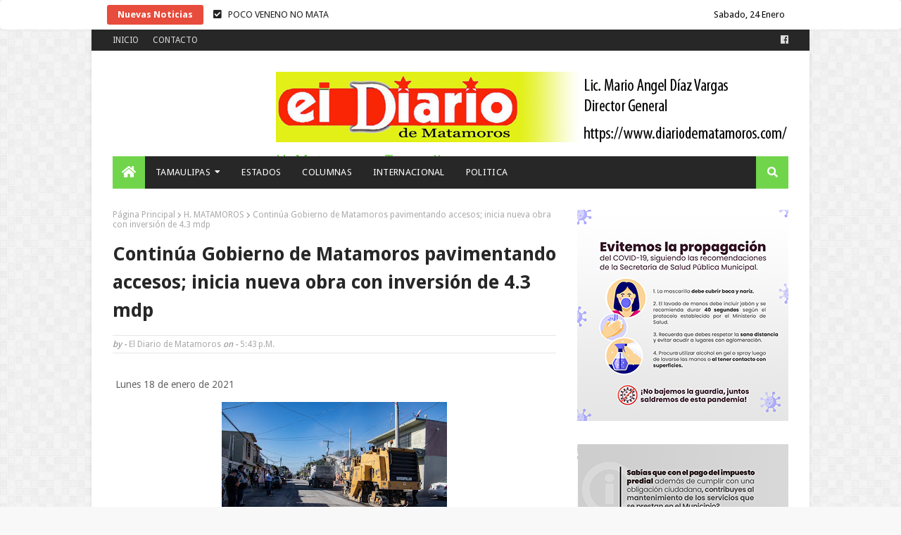

--- FILE ---
content_type: text/javascript; charset=UTF-8
request_url: https://www.diariodematamoros.com//feeds/posts/default?alt=json-in-script&max-results=10&callback=jQuery11240768674634280547_1769292035510&_=1769292035511
body_size: 16020
content:
// API callback
jQuery11240768674634280547_1769292035510({"version":"1.0","encoding":"UTF-8","feed":{"xmlns":"http://www.w3.org/2005/Atom","xmlns$openSearch":"http://a9.com/-/spec/opensearchrss/1.0/","xmlns$blogger":"http://schemas.google.com/blogger/2008","xmlns$georss":"http://www.georss.org/georss","xmlns$gd":"http://schemas.google.com/g/2005","xmlns$thr":"http://purl.org/syndication/thread/1.0","id":{"$t":"tag:blogger.com,1999:blog-4461985061158478301"},"updated":{"$t":"2026-01-24T11:46:27.085-06:00"},"category":[{"term":"H. MATAMOROS"},{"term":"UAT"},{"term":"COLUMNA PALACIO"},{"term":"CD. VICTORIA"},{"term":"ACTIVIDADES DEL GOBIERNO ESTATAL"},{"term":"COLUMNAS"},{"term":"NACIONAL"},{"term":"ACTIVIDADES DEL GOBIERNO DEL ESTADO"},{"term":"OPINIÓN"},{"term":"COLUMNA CANDELERO"},{"term":"COLUMNA DESDE LA CAPITAL"},{"term":"COLUMNISTAS"},{"term":"TAMAULIPAS"},{"term":"ESTADOS"},{"term":"COLUMNA EN LAS NUBES"},{"term":"INTERNACIONAL"},{"term":"ACTIVIDADES DE GOBIERNO"},{"term":"COLUMNA  POLÍTICA AL MARGEN"},{"term":"ELECCIONES 2018"},{"term":"ESTATAL"},{"term":"COLUMNA SEÑAL POLÍTICA"},{"term":"LA COLUMNA DE HOY"},{"term":"INTERIORES"},{"term":"¡QUE CONSTE..... SON REFLEXIONES!"},{"term":"SALUD"},{"term":"deportes"},{"term":"ESPECTÁCULOS"},{"term":"SEGURIDAD"},{"term":"¡QUE CONSTE SON REFLEXIONES"},{"term":"ACTIVIDADES DE GOBIERNO DEL ESTADO"},{"term":"COMENTARIO A TIEMPO"},{"term":"LOCAL"},{"term":"CD. RIO BRAVO"},{"term":"desde la capital"},{"term":"¡QUE CONSTE"},{"term":"SEÑAL POLITICA"},{"term":"CD. REYNOSA"},{"term":"Cartelera"},{"term":"POLITICA"},{"term":"CHISMORREO"},{"term":"COLUMNA OBELISCO"},{"term":"CIUDAD MADERO"},{"term":"ESTADO DEL TIEMPO"},{"term":"COLUMNA DIALOGANDO"},{"term":"LETRAS CRUZADAS"},{"term":"PODCAST"},{"term":"… SON REFLEXIONES!"},{"term":"COLUMNA LA VIDA COMO ES"},{"term":"DESDE EL BALCÓN"},{"term":"ESTADOS UNIDOS"},{"term":"POLICIACA"},{"term":"VALLE HERMOSO"},{"term":"ALTAMIRA"},{"term":"CIENCIA"},{"term":"COLUMNA CUENTA REGRESIVA"},{"term":"COLUMNA DE OCTAVIO RAZIEL"},{"term":"COLUMNA EL CARTÓN"},{"term":"GALERÍA"},{"term":"LO MAS VIRAL"},{"term":"VERACRUZ"},{"term":"VÍDEOS"},{"term":"ZACATECAS"},{"term":"¡QUE CONSTE SON REFLEXIONES!"}],"title":{"type":"text","$t":"El Diario de Matamoros"},"subtitle":{"type":"html","$t":"El Diario de Matamoros, S.A. de C.V."},"link":[{"rel":"http://schemas.google.com/g/2005#feed","type":"application/atom+xml","href":"https:\/\/www.diariodematamoros.com\/feeds\/posts\/default"},{"rel":"self","type":"application/atom+xml","href":"https:\/\/www.blogger.com\/feeds\/4461985061158478301\/posts\/default?alt=json-in-script\u0026max-results=10"},{"rel":"alternate","type":"text/html","href":"https:\/\/www.diariodematamoros.com\/"},{"rel":"hub","href":"http://pubsubhubbub.appspot.com/"},{"rel":"next","type":"application/atom+xml","href":"https:\/\/www.blogger.com\/feeds\/4461985061158478301\/posts\/default?alt=json-in-script\u0026start-index=11\u0026max-results=10"}],"author":[{"name":{"$t":"Anonymous"},"uri":{"$t":"http:\/\/www.blogger.com\/profile\/08327181463960465957"},"email":{"$t":"noreply@blogger.com"},"gd$image":{"rel":"http://schemas.google.com/g/2005#thumbnail","width":"16","height":"16","src":"https:\/\/img1.blogblog.com\/img\/b16-rounded.gif"}}],"generator":{"version":"7.00","uri":"http://www.blogger.com","$t":"Blogger"},"openSearch$totalResults":{"$t":"9229"},"openSearch$startIndex":{"$t":"1"},"openSearch$itemsPerPage":{"$t":"10"},"entry":[{"id":{"$t":"tag:blogger.com,1999:blog-4461985061158478301.post-4861958001932627008"},"published":{"$t":"2026-01-24T11:46:00.005-06:00"},"updated":{"$t":"2026-01-24T11:46:27.071-06:00"},"category":[{"scheme":"http://www.blogger.com/atom/ns#","term":"NACIONAL"}],"title":{"type":"text","$t":"POCO VENENO NO MATA"},"content":{"type":"html","$t":"\u003Cp\u003E\u0026nbsp;Sábado 24 de enero de 2026\u003C\/p\u003E\u003Cp\u003E\u003C\/p\u003E\u003Cdiv class=\"separator\" style=\"clear: both; text-align: center;\"\u003E\u003Ca href=\"https:\/\/blogger.googleusercontent.com\/img\/a\/AVvXsEgR9LsT6xvq2PKBvvcR-ycWyU9bLe4a_xr9QZ_EhptYvoZNDpoSHYyvww7Tzt40YX-AypekTNLPuhAQ7WhLGcJ9MQKRE6oiWbCrnNk-ZnCCYiQ3rxgo22fg_ZY5jRRcA42gz1uyl65CUPbi0ODFfRtw9vSjFCbZTSmaMUHlZe_Txw0B1p-IXLHoFpGWMc3N\" style=\"margin-left: 1em; margin-right: 1em;\"\u003E\u003Cimg alt=\"\" data-original-height=\"148\" data-original-width=\"188\" height=\"240\" src=\"https:\/\/blogger.googleusercontent.com\/img\/a\/AVvXsEgR9LsT6xvq2PKBvvcR-ycWyU9bLe4a_xr9QZ_EhptYvoZNDpoSHYyvww7Tzt40YX-AypekTNLPuhAQ7WhLGcJ9MQKRE6oiWbCrnNk-ZnCCYiQ3rxgo22fg_ZY5jRRcA42gz1uyl65CUPbi0ODFfRtw9vSjFCbZTSmaMUHlZe_Txw0B1p-IXLHoFpGWMc3N\" width=\"305\" \/\u003E\u003C\/a\u003E\u003C\/div\u003E\u003Cbr \/\u003EPOCO VENENO NO MATA\u003Cp\u003E\u003C\/p\u003E\u003Cp\u003EPor Josué Beultespacher\u003C\/p\u003E\u003Cp\u003E\u003Cspan style=\"background-color: black; color: #e7e9ea; font-family: TwitterChirp, -apple-system, BlinkMacSystemFont, \u0026quot;Segoe UI\u0026quot;, Roboto, Helvetica, Arial, sans-serif; font-size: 17px; white-space-collapse: preserve;\"\u003ELos pluriadictos forman la primera fila de Morena. tambien son los primeros en querer que desaparezcan los plurinominales...\nCómo se dice casi un\nSuicidio político?\u003C\/span\u003E\u003C\/p\u003E"},"link":[{"rel":"replies","type":"application/atom+xml","href":"https:\/\/www.diariodematamoros.com\/feeds\/4861958001932627008\/comments\/default","title":"Comentarios de la entrada"},{"rel":"replies","type":"text/html","href":"https:\/\/www.diariodematamoros.com\/2026\/01\/poco-veneno-no-mata_24.html#comment-form","title":"0 Comentarios"},{"rel":"edit","type":"application/atom+xml","href":"https:\/\/www.blogger.com\/feeds\/4461985061158478301\/posts\/default\/4861958001932627008"},{"rel":"self","type":"application/atom+xml","href":"https:\/\/www.blogger.com\/feeds\/4461985061158478301\/posts\/default\/4861958001932627008"},{"rel":"alternate","type":"text/html","href":"https:\/\/www.diariodematamoros.com\/2026\/01\/poco-veneno-no-mata_24.html","title":"POCO VENENO NO MATA"}],"author":[{"name":{"$t":"El diario de Matamoros"},"uri":{"$t":"http:\/\/www.blogger.com\/profile\/01282321496933019916"},"email":{"$t":"noreply@blogger.com"},"gd$image":{"rel":"http://schemas.google.com/g/2005#thumbnail","width":"16","height":"16","src":"https:\/\/img1.blogblog.com\/img\/b16-rounded.gif"}}],"media$thumbnail":{"xmlns$media":"http://search.yahoo.com/mrss/","url":"https:\/\/blogger.googleusercontent.com\/img\/a\/AVvXsEgR9LsT6xvq2PKBvvcR-ycWyU9bLe4a_xr9QZ_EhptYvoZNDpoSHYyvww7Tzt40YX-AypekTNLPuhAQ7WhLGcJ9MQKRE6oiWbCrnNk-ZnCCYiQ3rxgo22fg_ZY5jRRcA42gz1uyl65CUPbi0ODFfRtw9vSjFCbZTSmaMUHlZe_Txw0B1p-IXLHoFpGWMc3N=s72-c","height":"72","width":"72"},"thr$total":{"$t":"0"}},{"id":{"$t":"tag:blogger.com,1999:blog-4461985061158478301.post-4336318896522935620"},"published":{"$t":"2026-01-24T11:43:00.006-06:00"},"updated":{"$t":"2026-01-24T11:43:26.580-06:00"},"category":[{"scheme":"http://www.blogger.com/atom/ns#","term":"UAT"}],"title":{"type":"text","$t":"Ofrece la UAT cursos y certificaciones en enfermería"},"content":{"type":"html","$t":"\u003Cp\u003E\u0026nbsp;Sábado 24 de enero de 2026\u003C\/p\u003E\u003Cp\u003E\u003C\/p\u003E\u003Cdiv class=\"separator\" style=\"clear: both; text-align: center;\"\u003E\u003Ca href=\"https:\/\/blogger.googleusercontent.com\/img\/a\/AVvXsEg_sQuGE16DjpO9SZvUicBeviXBeSBGIVwDfj9IZNuq8tye0PWSMEIUXSU3jqQ8jvt_cJ70HrVEahpU2EoU2ci-_A2KCh7Kt6IP1el8OpMw9y5e47jlfIHtJ1v9iSpXseFZvSr_1KtojBV8vwpCYl0B4QOrRqHEeige_pjFw-wFMU36VeosaQpTiyBjhYZo\" style=\"margin-left: 1em; margin-right: 1em;\"\u003E\u003Cimg alt=\"\" data-original-height=\"2000\" data-original-width=\"3000\" height=\"255\" src=\"https:\/\/blogger.googleusercontent.com\/img\/a\/AVvXsEg_sQuGE16DjpO9SZvUicBeviXBeSBGIVwDfj9IZNuq8tye0PWSMEIUXSU3jqQ8jvt_cJ70HrVEahpU2EoU2ci-_A2KCh7Kt6IP1el8OpMw9y5e47jlfIHtJ1v9iSpXseFZvSr_1KtojBV8vwpCYl0B4QOrRqHEeige_pjFw-wFMU36VeosaQpTiyBjhYZo=w383-h255\" width=\"383\" \/\u003E\u003C\/a\u003E\u003C\/div\u003E\u003Cbr \/\u003E\u003Cp class=\"MsoNormal\"\u003E\u003Cspan lang=\"ES\" style=\"mso-ansi-language: ES;\"\u003ETampico, Tam.; 23\nde enero de 2026.\u003Co:p\u003E\u003C\/o:p\u003E\u003C\/span\u003E\u003C\/p\u003E\n\n\u003Cp align=\"center\" class=\"MsoNormal\" style=\"text-align: center;\"\u003E\u003Cb\u003E\u003Cspan lang=\"ES\" style=\"font-size: 14.0pt; line-height: 107%; mso-ansi-language: ES;\"\u003EOfrece la UAT\ncursos y certificaciones en enfermería\u003Co:p\u003E\u003C\/o:p\u003E\u003C\/span\u003E\u003C\/b\u003E\u003C\/p\u003E\n\n\u003Cp class=\"MsoNormal\"\u003E\u003Cspan lang=\"ES\" style=\"mso-ansi-language: ES;\"\u003E\u003Co:p\u003E\u0026nbsp;\u003C\/o:p\u003E\u003C\/span\u003E\u003C\/p\u003E\n\n\u003Cp class=\"MsoNormal\" style=\"line-height: 150%; text-align: justify;\"\u003E\u003Cspan lang=\"ES\" style=\"mso-ansi-language: ES;\"\u003ELa Universidad Autónoma de Tamaulipas (UAT)\nfortalece la capacitación en salud al impartir nuevas certificaciones en el\nCampus Sur, enfocadas en brindar herramientas técnicas avanzadas para\nestudiantes y profesionales de enfermería.\u003Co:p\u003E\u003C\/o:p\u003E\u003C\/span\u003E\u003C\/p\u003E\n\n\u003Cp class=\"MsoNormal\" style=\"line-height: 150%; text-align: justify;\"\u003E\u003Cspan lang=\"ES\" style=\"mso-ansi-language: ES;\"\u003ELa directora de la Facultad de Enfermería Tampico\n(FET), Tranquilina Gutiérrez Gómez, informó que se prepara una certificación en\nel manejo especializado del Catéter Central de Inserción Periférica (PICC, por\nsus siglas en inglés), además de una certificación en Manejo de Heridas\nSimples.\u003Co:p\u003E\u003C\/o:p\u003E\u003C\/span\u003E\u003C\/p\u003E\n\n\u003Cp class=\"MsoNormal\" style=\"line-height: 150%; text-align: justify;\"\u003E\u003Cspan lang=\"ES\" style=\"mso-ansi-language: ES;\"\u003ESeñaló que ambos programas iniciarán a partir del\nmes de febrero del presente año y estarán avalados por el Consejo Nacional de\nNormalización y Certificación de Competencias Laborales (CONOCER) de la\nSecretaría de Educación Pública.\u003Co:p\u003E\u003C\/o:p\u003E\u003C\/span\u003E\u003C\/p\u003E\n\n\u003Cp class=\"MsoNormal\" style=\"line-height: 150%; text-align: justify;\"\u003E\u003Cspan lang=\"ES\" style=\"mso-ansi-language: ES;\"\u003EExplicó que el catéter central PICC consiste en\nuna sonda larga y delgada que se introduce a través de una vena en el brazo,\npermitiendo administrar tratamientos o extraer muestras de sangre a largo plazo\nsin punciones frecuentes, siendo una opción más segura y cómoda para terapias\nintravenosas prolongadas, como quimioterapia o antibióticos.\u003Co:p\u003E\u003C\/o:p\u003E\u003C\/span\u003E\u003C\/p\u003E\n\n\u003Cp class=\"MsoNormal\" style=\"line-height: 150%; text-align: justify;\"\u003E\u003Cspan lang=\"ES\" style=\"mso-ansi-language: ES;\"\u003EDestacó la importancia de que estudiantes y\nprofesionales de enfermería cuenten con esta capacitación especializada, que se\nutiliza en pacientes hospitalizados con problemas vasculares o de riñón.\u003Co:p\u003E\u003C\/o:p\u003E\u003C\/span\u003E\u003C\/p\u003E\n\n\u003Cp class=\"MsoNormal\" style=\"line-height: 150%; text-align: justify;\"\u003E\u003Cspan lang=\"ES\" style=\"mso-ansi-language: ES;\"\u003EAñadió que para la UAT es un gran logro impartir\neste programa, al ser la única institución en el noreste de México que ofrecerá\nesta certificación profesional.\u003Co:p\u003E\u003C\/o:p\u003E\u003C\/span\u003E\u003C\/p\u003E\n\n\u003Cp class=\"MsoNormal\" style=\"line-height: 150%; text-align: justify;\"\u003E\u003Cspan lang=\"ES\" style=\"mso-ansi-language: ES;\"\u003EEn cuanto a la certificación en el Manejo de\nHeridas Simples, informó que el objetivo es brindar una capacitación práctica y\naccesible, incluso para personas sin formación médica, por lo que está abierto\na estudiantes, personal de enfermería y público en general.\u003Cspan style=\"mso-spacerun: yes;\"\u003E\u0026nbsp; \u003C\/span\u003E\u003Co:p\u003E\u003C\/o:p\u003E\u003C\/span\u003E\u003C\/p\u003E\n\n\u003Cp class=\"MsoNormal\" style=\"line-height: 150%; text-align: justify;\"\u003E\u003Cspan lang=\"ES\" style=\"mso-ansi-language: ES;\"\u003EFinalmente, puntualizó que ambas certificaciones\nse pondrán a disposición de las instituciones de salud de Tamaulipas, con lo\ncual la UAT sigue trabajando en proyectos que aporten al bienestar de la\nsociedad.\u003Co:p\u003E\u003C\/o:p\u003E\u003C\/span\u003E\u003C\/p\u003E\n\n\u003Cp class=\"MsoNormal\" style=\"line-height: 150%; text-align: justify;\"\u003E\u003Co:p\u003E\u0026nbsp;\u003C\/o:p\u003E\u003C\/p\u003E\u003Cbr \/\u003E\u003Cp\u003E\u003C\/p\u003E"},"link":[{"rel":"replies","type":"application/atom+xml","href":"https:\/\/www.diariodematamoros.com\/feeds\/4336318896522935620\/comments\/default","title":"Comentarios de la entrada"},{"rel":"replies","type":"text/html","href":"https:\/\/www.diariodematamoros.com\/2026\/01\/ofrece-la-uat-cursos-y-certificaciones.html#comment-form","title":"0 Comentarios"},{"rel":"edit","type":"application/atom+xml","href":"https:\/\/www.blogger.com\/feeds\/4461985061158478301\/posts\/default\/4336318896522935620"},{"rel":"self","type":"application/atom+xml","href":"https:\/\/www.blogger.com\/feeds\/4461985061158478301\/posts\/default\/4336318896522935620"},{"rel":"alternate","type":"text/html","href":"https:\/\/www.diariodematamoros.com\/2026\/01\/ofrece-la-uat-cursos-y-certificaciones.html","title":"Ofrece la UAT cursos y certificaciones en enfermería"}],"author":[{"name":{"$t":"El diario de Matamoros"},"uri":{"$t":"http:\/\/www.blogger.com\/profile\/01282321496933019916"},"email":{"$t":"noreply@blogger.com"},"gd$image":{"rel":"http://schemas.google.com/g/2005#thumbnail","width":"16","height":"16","src":"https:\/\/img1.blogblog.com\/img\/b16-rounded.gif"}}],"media$thumbnail":{"xmlns$media":"http://search.yahoo.com/mrss/","url":"https:\/\/blogger.googleusercontent.com\/img\/a\/AVvXsEg_sQuGE16DjpO9SZvUicBeviXBeSBGIVwDfj9IZNuq8tye0PWSMEIUXSU3jqQ8jvt_cJ70HrVEahpU2EoU2ci-_A2KCh7Kt6IP1el8OpMw9y5e47jlfIHtJ1v9iSpXseFZvSr_1KtojBV8vwpCYl0B4QOrRqHEeige_pjFw-wFMU36VeosaQpTiyBjhYZo=s72-w383-h255-c","height":"72","width":"72"},"thr$total":{"$t":"0"}},{"id":{"$t":"tag:blogger.com,1999:blog-4461985061158478301.post-5420671371424603048"},"published":{"$t":"2026-01-24T11:40:00.012-06:00"},"updated":{"$t":"2026-01-24T11:40:57.907-06:00"},"category":[{"scheme":"http://www.blogger.com/atom/ns#","term":"ACTIVIDADES DEL GOBIERNO ESTATAL"}],"title":{"type":"text","$t":"Investigación prioriza sanidad ganadera en Tamaulipas"},"content":{"type":"html","$t":"\u003Cp\u003E\u0026nbsp;Sábado 24 de enero de 2026\u003C\/p\u003E\u003Cp\u003E\u003C\/p\u003E\u003Cdiv class=\"separator\" style=\"clear: both; text-align: center;\"\u003E\u003Ca href=\"https:\/\/blogger.googleusercontent.com\/img\/a\/AVvXsEhrsXPflMNtrb5hSKAj3Ujyu2SivSE5tuqX-psdRkMlKysePy6bT75CALP2s85Ihz4kwGb4SIlAKrJHnEopC0veG4iQY5ROY5g9JZDu2xZm0GGv_ooC8G6sZYnr_7lhgq-rArORUaaI1ho05IDomkPPSyFA-FNwghg2BOM54YyZOzcrne5bfQSQI0XBau4p\" style=\"margin-left: 1em; margin-right: 1em;\"\u003E\u003Cimg alt=\"\" data-original-height=\"1148\" data-original-width=\"1600\" height=\"273\" src=\"https:\/\/blogger.googleusercontent.com\/img\/a\/AVvXsEhrsXPflMNtrb5hSKAj3Ujyu2SivSE5tuqX-psdRkMlKysePy6bT75CALP2s85Ihz4kwGb4SIlAKrJHnEopC0veG4iQY5ROY5g9JZDu2xZm0GGv_ooC8G6sZYnr_7lhgq-rArORUaaI1ho05IDomkPPSyFA-FNwghg2BOM54YyZOzcrne5bfQSQI0XBau4p=w379-h273\" width=\"379\" \/\u003E\u003C\/a\u003E\u003C\/div\u003E\u003Cp\u003E\u003C\/p\u003E\u003Cp\u003E\u003Cbr \/\u003E\u003C\/p\u003E\u003Cp\u003ECiudad Victoria, Tamaulipas.– Con el objetivo de dar seguimiento a acciones de investigación que impulsen soluciones concretas a las problemáticas del sector productivo, se llevó a cabo la Segunda Reunión Trimestral de Seguimiento de los proyectos de investigación financiados por el Consejo Tamaulipeco de Ciencia y Tecnología (COTACYT), en coordinación con instituciones educativas y de investigación del estado.\u003C\/p\u003E\u003Cp\u003EDurante este encuentro, la Secretaría de Desarrollo Rural, Pesca y Acuacultura (SDRPyA), a través de su titular Antonio Varela Flores, planteó como una de sus principales demandas la atención y solución al problema de la garrapata en el sector ganadero, una problemática que impacta de manera directa en la sanidad y productividad pecuaria de Tamaulipas.\u003C\/p\u003E\u003Cp\u003EEn este contexto, se destacó que desde el inicio de su administración, el gobernador del estado, Américo Villarreal Anaya, ha instruido que todas las acciones de investigación en los sectores agropecuario, forestal, pesca y acuacultura estén orientadas a resolver de manera directa las necesidades reales de cada sector. Asimismo, ha enfatizado que los recursos destinados a la investigación deben aplicarse de forma estratégica para atender las problemáticas prioritarias del estado.\u003C\/p\u003E\u003Cp\u003EComo parte de la reunión, se congregaron las instituciones demandantes, los investigadores de los centros participantes y la instancia financiadora, con el propósito de evaluar los avances del proyecto enfocado en el control de la garrapata en Tamaulipas.\u003C\/p\u003E\u003Cp\u003EInvestigadores de la Facultad de Medicina Veterinaria y Zootecnia de la UAT, del Centro de Biotecnología Genómica del IPN y del Instituto Nacional de Investigaciones Forestales Agrícolas y Pecuarias, quienes trabajan de manera coordinada, presentaron los avances del proyecto titulado:\u003C\/p\u003E\u003Cp\u003E“Métodos biológicos alternativos y\/o complementarios que favorezcan la disminución de la prevalencia de las garrapatas Rhipicephalus (Boophilus) microplus y Amblyomma spp. en bovinos de las diferentes zonas ganaderas de Tamaulipas”, señaló el funcionario.\u003C\/p\u003E\u003Cp\u003EFinalmente, se informó que actualmente se desarrollan otros proyectos de investigación en los sectores agrícola, forestal, pesca, acuacultura y apicultura, los cuales serán evaluados en los próximos días, reafirmando el compromiso del Gobierno del Estado de impulsar la ciencia y la innovación como herramientas clave para el desarrollo sostenible de Tamaulipas.\u003C\/p\u003E\u003Cdiv\u003E\u003Cbr \/\u003E\u003C\/div\u003E"},"link":[{"rel":"replies","type":"application/atom+xml","href":"https:\/\/www.diariodematamoros.com\/feeds\/5420671371424603048\/comments\/default","title":"Comentarios de la entrada"},{"rel":"replies","type":"text/html","href":"https:\/\/www.diariodematamoros.com\/2026\/01\/investigacion-prioriza-sanidad-ganadera.html#comment-form","title":"0 Comentarios"},{"rel":"edit","type":"application/atom+xml","href":"https:\/\/www.blogger.com\/feeds\/4461985061158478301\/posts\/default\/5420671371424603048"},{"rel":"self","type":"application/atom+xml","href":"https:\/\/www.blogger.com\/feeds\/4461985061158478301\/posts\/default\/5420671371424603048"},{"rel":"alternate","type":"text/html","href":"https:\/\/www.diariodematamoros.com\/2026\/01\/investigacion-prioriza-sanidad-ganadera.html","title":"Investigación prioriza sanidad ganadera en Tamaulipas"}],"author":[{"name":{"$t":"El diario de Matamoros"},"uri":{"$t":"http:\/\/www.blogger.com\/profile\/01282321496933019916"},"email":{"$t":"noreply@blogger.com"},"gd$image":{"rel":"http://schemas.google.com/g/2005#thumbnail","width":"16","height":"16","src":"https:\/\/img1.blogblog.com\/img\/b16-rounded.gif"}}],"media$thumbnail":{"xmlns$media":"http://search.yahoo.com/mrss/","url":"https:\/\/blogger.googleusercontent.com\/img\/a\/AVvXsEhrsXPflMNtrb5hSKAj3Ujyu2SivSE5tuqX-psdRkMlKysePy6bT75CALP2s85Ihz4kwGb4SIlAKrJHnEopC0veG4iQY5ROY5g9JZDu2xZm0GGv_ooC8G6sZYnr_7lhgq-rArORUaaI1ho05IDomkPPSyFA-FNwghg2BOM54YyZOzcrne5bfQSQI0XBau4p=s72-w379-h273-c","height":"72","width":"72"},"thr$total":{"$t":"0"}},{"id":{"$t":"tag:blogger.com,1999:blog-4461985061158478301.post-7550680229713106249"},"published":{"$t":"2026-01-24T11:35:00.008-06:00"},"updated":{"$t":"2026-01-24T11:35:34.815-06:00"},"category":[{"scheme":"http://www.blogger.com/atom/ns#","term":"H. MATAMOROS"}],"title":{"type":"text","$t":"Gobierno de Beto Granados lamenta profundamente la pérdida de Carlos Emmanuel Hernández"},"content":{"type":"html","$t":"\u003Cp\u003E\u0026nbsp;Sábado 24 de enero de 2026\u003C\/p\u003E\u003Cp\u003E\u003C\/p\u003E\u003Cdiv class=\"separator\" style=\"clear: both; text-align: center;\"\u003E\u003Ca href=\"https:\/\/blogger.googleusercontent.com\/img\/a\/AVvXsEgUsOdI5MzB0xs8w_8rTC8w4zF7AAfFLYlaKw6dMQRIBiaf8yF8NxfOOCYJ5BDFcJCQX6uHG9DKKoYjZqeWuYtzSC0IbMaQWsMNh1GwGYlA88jLv302fOoVk80jpWYwXTDEuKddNnc0USbJM5Owx7ZiZMMFh1sFfoPjcew_PlWtzv6Pww8JyyiVw4Ig1Mcx\" style=\"margin-left: 1em; margin-right: 1em;\"\u003E\u003Cimg alt=\"\" data-original-height=\"1280\" data-original-width=\"1024\" height=\"386\" src=\"https:\/\/blogger.googleusercontent.com\/img\/a\/AVvXsEgUsOdI5MzB0xs8w_8rTC8w4zF7AAfFLYlaKw6dMQRIBiaf8yF8NxfOOCYJ5BDFcJCQX6uHG9DKKoYjZqeWuYtzSC0IbMaQWsMNh1GwGYlA88jLv302fOoVk80jpWYwXTDEuKddNnc0USbJM5Owx7ZiZMMFh1sFfoPjcew_PlWtzv6Pww8JyyiVw4Ig1Mcx=w309-h386\" width=\"309\" \/\u003E\u003C\/a\u003E\u003C\/div\u003E\u003Cp\u003E\u003C\/p\u003E\u003Cp\u003E\u003Cbr \/\u003E\u003C\/p\u003E\u003Cp\u003E* Joven bombero que entregó su vida al servicio de Matamoros\u003C\/p\u003E\u003Cp\u003E\u003Cbr \/\u003E\u003C\/p\u003E\u003Cp\u003EH. Matamoros, Tamaulipas.- Con respeto, admiración y profundo reconocimiento, Matamoros despide hoy a Carlos Emmanuel Hernández, bombero estructural que, a pesar de su corta edad, demostró una vocación auténtica de servicio, valentía y amor por su comunidad, dejando una huella imborrable en la corporación y en la ciudad que juró proteger.\u003C\/p\u003E\u003Cp\u003EEl Gobierno de Beto Granados expresa su más sincero pesar por el fallecimiento del joven elemento, reconociendo el honor y la entrega con la que Carlos Emmanuel asumió su responsabilidad como bombero. Su partida enluta a Matamoros y recuerda el alto compromiso que implica servir, incluso a costa de la propia vida.\u003C\/p\u003E\u003Cp\u003ECarlos Emmanuel Hernández era un bombero joven, lleno de sueños, metas y esperanza. Su preparación, disciplina y deseo genuino de ayudar reflejaban un futuro prometedor dentro del servicio público, truncado de manera dolorosa mientras cumplía con su deber de proteger a los demás.\u003C\/p\u003E\u003Cp\u003EEl Gobierno Municipal extiende sus condolencias a la familia, amigos y compañeros de corporación, reiterando que su nombre y su ejemplo permanecerán como símbolo de honor, valentía y servicio. Carlos Emmanuel Hernández vivirá por siempre en la memoria de Matamoros como un héroe que entregó todo por su ciudad.\u003C\/p\u003E"},"link":[{"rel":"replies","type":"application/atom+xml","href":"https:\/\/www.diariodematamoros.com\/feeds\/7550680229713106249\/comments\/default","title":"Comentarios de la entrada"},{"rel":"replies","type":"text/html","href":"https:\/\/www.diariodematamoros.com\/2026\/01\/gobierno-de-beto-granados-lamenta.html#comment-form","title":"0 Comentarios"},{"rel":"edit","type":"application/atom+xml","href":"https:\/\/www.blogger.com\/feeds\/4461985061158478301\/posts\/default\/7550680229713106249"},{"rel":"self","type":"application/atom+xml","href":"https:\/\/www.blogger.com\/feeds\/4461985061158478301\/posts\/default\/7550680229713106249"},{"rel":"alternate","type":"text/html","href":"https:\/\/www.diariodematamoros.com\/2026\/01\/gobierno-de-beto-granados-lamenta.html","title":"Gobierno de Beto Granados lamenta profundamente la pérdida de Carlos Emmanuel Hernández"}],"author":[{"name":{"$t":"El diario de Matamoros"},"uri":{"$t":"http:\/\/www.blogger.com\/profile\/01282321496933019916"},"email":{"$t":"noreply@blogger.com"},"gd$image":{"rel":"http://schemas.google.com/g/2005#thumbnail","width":"16","height":"16","src":"https:\/\/img1.blogblog.com\/img\/b16-rounded.gif"}}],"media$thumbnail":{"xmlns$media":"http://search.yahoo.com/mrss/","url":"https:\/\/blogger.googleusercontent.com\/img\/a\/AVvXsEgUsOdI5MzB0xs8w_8rTC8w4zF7AAfFLYlaKw6dMQRIBiaf8yF8NxfOOCYJ5BDFcJCQX6uHG9DKKoYjZqeWuYtzSC0IbMaQWsMNh1GwGYlA88jLv302fOoVk80jpWYwXTDEuKddNnc0USbJM5Owx7ZiZMMFh1sFfoPjcew_PlWtzv6Pww8JyyiVw4Ig1Mcx=s72-w309-h386-c","height":"72","width":"72"},"thr$total":{"$t":"0"}},{"id":{"$t":"tag:blogger.com,1999:blog-4461985061158478301.post-2298398108612642208"},"published":{"$t":"2026-01-23T08:20:00.005-06:00"},"updated":{"$t":"2026-01-23T08:20:32.495-06:00"},"category":[{"scheme":"http://www.blogger.com/atom/ns#","term":"COLUMNA PALACIO"}],"title":{"type":"text","$t":"  Donald Trump vs Unión Europea   "},"content":{"type":"html","$t":"\u003Cp\u003E\u0026nbsp;Viernes 23 de enero de 2026\u003C\/p\u003E\u003Cp\u003E\u003C\/p\u003E\u003Cdiv class=\"separator\" style=\"clear: both; text-align: center;\"\u003E\u003Ca href=\"https:\/\/blogger.googleusercontent.com\/img\/a\/AVvXsEjmVyTgVvjLZlEaWaDCnI7zAJC-ziMAGiPYuxdzwAM4OsNqBnAN9wwxgREWT_ILhTeZDt0mYLoVh7Khs__Aqa3XhRRASxaoQJYH4RuqYWK9zC0gQj0V9H2rdaOOoR1CBAHse5EQGMQha4lrTY5asCj5c39AHuzFsbqLxBksdi3O9xRcmQxC6NUNV14rK00p\" style=\"margin-left: 1em; margin-right: 1em;\"\u003E\u003Cimg alt=\"\" data-original-height=\"1204\" data-original-width=\"1204\" height=\"240\" src=\"https:\/\/blogger.googleusercontent.com\/img\/a\/AVvXsEjmVyTgVvjLZlEaWaDCnI7zAJC-ziMAGiPYuxdzwAM4OsNqBnAN9wwxgREWT_ILhTeZDt0mYLoVh7Khs__Aqa3XhRRASxaoQJYH4RuqYWK9zC0gQj0V9H2rdaOOoR1CBAHse5EQGMQha4lrTY5asCj5c39AHuzFsbqLxBksdi3O9xRcmQxC6NUNV14rK00p\" width=\"240\" \/\u003E\u003C\/a\u003E\u003C\/div\u003E\u003Cbr \/\u003E\u003Cp class=\"MsoNoSpacing\"\u003E\u003Cb\u003E\u003Cspan lang=\"ES\" style=\"font-size: 12.0pt; mso-ansi-language: ES;\"\u003EPALACIO\u003Co:p\u003E\u003C\/o:p\u003E\u003C\/span\u003E\u003C\/b\u003E\u003C\/p\u003E\n\n\u003Cp class=\"MsoNoSpacing\"\u003E\u003Cspan lang=\"ES\" style=\"font-size: 12.0pt; mso-ansi-language: ES;\"\u003EPor Mario Díaz\u003Co:p\u003E\u003C\/o:p\u003E\u003C\/span\u003E\u003C\/p\u003E\n\n\u003Cp class=\"MsoNoSpacing\"\u003E\u003Cspan lang=\"ES\" style=\"font-size: 12.0pt; mso-ansi-language: ES;\"\u003E\u003Co:p\u003E\u0026nbsp;\u003C\/o:p\u003E\u003C\/span\u003E\u003C\/p\u003E\n\n\u003Cp class=\"MsoNoSpacing\"\u003E\u003Cspan lang=\"ES\" style=\"font-size: 12.0pt; mso-ansi-language: ES;\"\u003E\u003Cspan style=\"mso-spacerun: yes;\"\u003E\u0026nbsp;\u0026nbsp;\u0026nbsp;\u0026nbsp;\u0026nbsp;\u0026nbsp;\u0026nbsp;\u0026nbsp;\u0026nbsp;\u0026nbsp;\u0026nbsp; \u003C\/span\u003E\u003Cb\u003EDonald\u003C\/b\u003E \u003Cb\u003ETrump vs\nUnión Europea\u003Co:p\u003E\u003C\/o:p\u003E\u003C\/b\u003E\u003C\/span\u003E\u003C\/p\u003E\n\n\u003Cp class=\"MsoNoSpacing\"\u003E\u003Cb\u003E\u003Cspan lang=\"ES\" style=\"font-size: 12.0pt; mso-ansi-language: ES;\"\u003E-Amague arancelario fue mal visto por los miembros de la UE y la OTAN\u003C\/span\u003E\u003C\/b\u003E\u003C\/p\u003E\n\n\u003Cp class=\"MsoNoSpacing\"\u003E\u003Cb\u003E\u003Cspan lang=\"ES\" style=\"font-size: 12.0pt; mso-ansi-language: ES;\"\u003E-Consideran que los incrementos son un instrumento de política exterior\u003Co:p\u003E\u003C\/o:p\u003E\u003C\/span\u003E\u003C\/b\u003E\u003C\/p\u003E\n\n\u003Cp class=\"MsoNoSpacing\"\u003E\u003Cb\u003E\u003Cspan lang=\"ES\" style=\"font-size: 12.0pt; mso-ansi-language: ES;\"\u003E-La anexión de Groenlandia a Estados Unidos no será “un pedazo de pastel”\u003Co:p\u003E\u003C\/o:p\u003E\u003C\/span\u003E\u003C\/b\u003E\u003C\/p\u003E\n\n\u003Cp class=\"MsoNoSpacing\"\u003E\u003Cspan lang=\"ES\" style=\"font-size: 12.0pt; mso-ansi-language: ES;\"\u003E\u003Co:p\u003E\u0026nbsp;\u003C\/o:p\u003E\u003C\/span\u003E\u003C\/p\u003E\n\n\u003Cp class=\"MsoNoSpacing\"\u003E\u003Cspan lang=\"ES\" style=\"font-size: 12.0pt; mso-ansi-language: ES;\"\u003EH. Matamoros, Tamaulipas.-Como era de esperarse, la advertencia de\nincremento arancelario del 10% a partir de febrero y de 25% iniciando el mes de\njunio provocó la inconformidad de los 27 países que integran la Unión Europea\ny, por supuesto, de los 8 amagados con esa sanción por participar con\nejercicios militares en Groenlandia.\u003C\/span\u003E\u003C\/p\u003E\n\n\u003Cp class=\"MsoNoSpacing\"\u003E\u003Cspan lang=\"ES\" style=\"font-size: 12.0pt; mso-ansi-language: ES;\"\u003EEn efecto, hasta antes del Foro Económico Mundial en Davos, Suiza, el\npresidente de los Estados Unidos DONALD TRUMP tomó esa drástica decisión en\nrepresalia por el despliegue militar limitado de tropas en la isla ártica por\nparte de Dinamarca, Noruega, Suecia, Francia, Países Bajos, Alemania, Finlandia\ny Reino Unido.\u003C\/span\u003E\u003C\/p\u003E\n\n\u003Cp class=\"MsoNoSpacing\"\u003E\u003Cspan lang=\"ES\" style=\"font-size: 12.0pt; mso-ansi-language: ES;\"\u003ELa insistencia del mandatario norteamericano por anexarse “por las buenas o\npor las malas” de ese territorio autónomo danés bajo el argumento de “seguridad\nnacional”, mantiene la tensión en la Europa Occidental generando incertidumbre\ny riesgo bélico, a pesar de la supuesta reunión “muy productiva” con el\nSecretario General de la OTAN, MARK RUTTE.\u003C\/span\u003E\u003C\/p\u003E\n\n\u003Cp class=\"MsoNoSpacing\"\u003E\u003Cspan lang=\"ES\" style=\"font-size: 12.0pt; mso-ansi-language: ES;\"\u003ENo obstante, en opinión de líderes europeos la realidad no necesariamente\nse centra en la protección de los Estados Unidos y el resto hemisferio, sino\nque los ricos yacimientos minerales estratégicos es el verdadero objetivo como\nlo es el petróleo y el oro de Venezuela.\u003C\/span\u003E\u003C\/p\u003E\n\n\u003Cp class=\"MsoNoSpacing\"\u003E\u003Cspan lang=\"ES\" style=\"font-size: 12.0pt; mso-ansi-language: ES;\"\u003ELa resistencia de la Unión Europea y su firme postura de no dejarse\nchantajear con el amague de incremento arancelario que es un instrumento de la\npolítica exterior yanqui, habría tornado sumamente complicado el escenario\ngeopolítico en aquella vasta región del planeta.\u003C\/span\u003E\u003C\/p\u003E\n\n\u003Cp class=\"MsoNoSpacing\"\u003E\u003Cspan lang=\"ES\" style=\"font-size: 12.0pt; mso-ansi-language: ES;\"\u003EMientras en Groenlandia y Dinamarca la inconformidad se manifiesta con\nmarchas ciudadanas bajo el lema “Groenlandia no está en venta”, DONALD TRUMP\ninsistía-hasta antes del Foro Mundial- que el incremento arancelario prevalecería\nhasta en tanto se alcance “un acuerdo para la compra completa e íntegra e la\nisla ártica”, precisando, además, que los países que han desplegado fuerzas\nmilitares “están jugando un juego extremadamente peligroso”.\u003C\/span\u003E\u003C\/p\u003E\n\n\u003Cp class=\"MsoNoSpacing\"\u003E\u003Cspan lang=\"ES\" style=\"font-size: 12.0pt; mso-ansi-language: ES;\"\u003ECabe señalar que un dato estadístico establece que el 85% de los ciudadanos\ngroenlandeses se opone a que Groenlandia sea parte del territorio\nestadounidense y, en contraparte, solo un 6% está de acuerdo en la anexión de\nla isla ártica al país de las barras y las estrellas.\u003C\/span\u003E\u003C\/p\u003E\n\n\u003Cp class=\"MsoNoSpacing\"\u003E\u003Cspan lang=\"ES\" style=\"font-size: 12.0pt; mso-ansi-language: ES;\"\u003EAl margen de la dualidad de criterios entre los Estados Unidos y la Unión\nEuropea, donde no existe duda alguna es en lo paradójico que resulta que un\npilar de la Organización del Tratado del Atlántico Norte (OTAN) como lo es la\nUnión Americana, amenace con sanciones arancelarias a sus propios aliados e\nintente apoderarse de un territorio ajeno.\u003C\/span\u003E\u003C\/p\u003E\n\n\u003Cp class=\"MsoNoSpacing\"\u003E\u003Cspan lang=\"ES\" style=\"font-size: 12.0pt; mso-ansi-language: ES;\"\u003ELos 27 países que integran la Unión Europea consideran que “los aranceles\nsocavarían las relaciones trasatlánticas y supondrían el riesgo de una\npeligrosa espiral descendente”, y acordaron cerrar filas de manera coordinada y\ncomprometida con la defensa de su soberanía.\u003C\/span\u003E\u003C\/p\u003E\n\n\u003Cp class=\"MsoNoSpacing\"\u003E\u003Cspan lang=\"ES\" style=\"font-size: 12.0pt; mso-ansi-language: ES;\"\u003EDerivado de todo lo anterior y en preparativos para hacer frente al amague\neconómico del presidente TRUMP, el gobierno de Francia que encabeza EMMANUEL\nMACRON anunció en su momento que solicitaría la activación del Instrumento\nAnticoerción de la Unión Europea diseñado para responder a presiones económicas\nde actores externos al bloque lo que permitiría medidas para congelar el acceso\na mercados públicos europeos o bloquear inversiones estratégicas.\u003C\/span\u003E\u003C\/p\u003E\n\n\u003Cp class=\"MsoNoSpacing\"\u003E\u003Cspan lang=\"ES\" style=\"font-size: 12.0pt; mso-ansi-language: ES;\"\u003EComo es evidente, el conflicto amenazaba con tornarse más delicado a partir\ndel primero de febrero y sumamente grave con la imposición de aranceles\npunitivos de un 25% a los productos de los países que se opone al proyecto de\nanexión del tío Sam, aunque, por el momento, el presidente TRUMP dio marcha\natrás a su pretensión arancelaria.\u003C\/span\u003E\u003C\/p\u003E\n\n\u003Cp class=\"MsoNoSpacing\"\u003E\u003Cspan lang=\"ES\" style=\"font-size: 12.0pt; mso-ansi-language: ES;\"\u003EPor otra parte, como consecuencia del ambicioso proyecto de la\nadministración trumpista de controlar totalmente el hemisferio, el Consejo de\nDefensa Nacional de Cuba evalúa su preparación militar para hacer frente a una\neventual injerencia o invasión a la isla por parte de los Estados Unidos.\u003C\/span\u003E\u003C\/p\u003E\n\n\u003Cp class=\"MsoNoSpacing\"\u003E\u003Cspan lang=\"ES\" style=\"font-size: 12.0pt; mso-ansi-language: ES;\"\u003ELa extracción militar del presidente venezolano NICOLÁS MADURO el pasado 3\nde enero y la postura belicista del actual gobierno de la Unión Americana, el\nConsejo de Defensa Nacional se reunió “con el objetivo de incrementar y\nperfeccionar el nivel de preparación y cohesión de los órganos de dirección y del\npersonal”.\u003C\/span\u003E\u003C\/p\u003E\n\n\u003Cp class=\"MsoNoSpacing\"\u003E\u003Cspan lang=\"ES\" style=\"font-size: 12.0pt; mso-ansi-language: ES;\"\u003EEn México, la presidenta CLAUDIA SHEINBAUM PARDO desestimó la alerta que\nemitió la Administración Federal de Aviación de Estados Unidos (FAA, por sus\nsiglas en inglés) sobre operaciones militares en el Pacífico mexicano no se\nrealizan en el espacio aéreo del país.\u003C\/span\u003E\u003C\/p\u003E\n\n\u003Cp class=\"MsoNoSpacing\"\u003E\u003Cspan lang=\"ES\" style=\"font-size: 12.0pt; mso-ansi-language: ES;\"\u003ELa advertencia habría sido dirigida a las distintas aerolíneas que operan\nvuelos sobre México, Centroamérica y algunos países sudamericanos por los\nproblemas que la misión de la Fuerza Aérea de los Estados Unidos pudiera\nocasionar en los sistemas GPS de las aeronaves civiles.\u003C\/span\u003E\u003C\/p\u003E\n\n\u003Cp class=\"MsoNoSpacing\"\u003E\u003Cspan lang=\"ES\" style=\"font-size: 12.0pt; mso-ansi-language: ES;\"\u003E¿Cómo le ve?\u003Co:p\u003E\u003C\/o:p\u003E\u003C\/span\u003E\u003C\/p\u003E\n\n\u003Cp class=\"MsoNoSpacing\"\u003E\u003Cspan lang=\"ES\" style=\"font-size: 12.0pt; mso-ansi-language: ES;\"\u003E\u003Co:p\u003E\u0026nbsp;\u003C\/o:p\u003E\u003C\/span\u003E\u003C\/p\u003E\n\n\u003Cp class=\"MsoNoSpacing\"\u003E\u003Cspan lang=\"ES\" style=\"font-size: 12.0pt; mso-ansi-language: ES;\"\u003EDESDE EL BALCÓN:\u003Co:p\u003E\u003C\/o:p\u003E\u003C\/span\u003E\u003C\/p\u003E\n\n\u003Cp class=\"MsoNoSpacing\"\u003E\u003Cspan lang=\"ES\" style=\"font-size: 12.0pt; mso-ansi-language: ES;\"\u003EI.-Si bien es cierto que el control geopolítico en el continente americano\nno parece representar problema alguno para los planes del presidente yanqui\nDONALD TRUMP, también es cierto que fracturar la hegemonía de la Unión Europea\n(UE) y la Organización del Tratado del Atlántico Norte (OTAN) no sería\nprecisamente un suculento “pedazo de pastel”.\u003Co:p\u003E\u003C\/o:p\u003E\u003C\/span\u003E\u003C\/p\u003E\n\n\u003Cp class=\"MsoNoSpacing\"\u003E\u003Cspan lang=\"ES\" style=\"font-size: 12.0pt; mso-ansi-language: ES;\"\u003E\u003Co:p\u003E\u0026nbsp;\u003C\/o:p\u003E\u003C\/span\u003E\u003C\/p\u003E\n\n\u003Cp class=\"MsoNoSpacing\"\u003E\u003Cspan lang=\"ES\" style=\"font-size: 12.0pt; mso-ansi-language: ES;\"\u003EII.-Acuso de recibido y agradezco la invitación de la Agencia de Prensa\nMundial APM que a la letra dice:\u003Co:p\u003E\u003C\/o:p\u003E\u003C\/span\u003E\u003C\/p\u003E\n\n\u003Cp class=\"MsoNoSpacing\"\u003E\u003Cspan style=\"font-size: 12pt;\"\u003E“Santo Domingo, Rep. Dom.\u003C\/span\u003E\u003C\/p\u003E\n\n\u003Cp class=\"MsoNoSpacing\"\u003E\u003Cspan lang=\"ES\" style=\"font-size: 12.0pt; mso-ansi-language: ES;\"\u003E21 de enero del 2026\u003Co:p\u003E\u003C\/o:p\u003E\u003C\/span\u003E\u003C\/p\u003E\n\n\u003Cp class=\"MsoNoSpacing\"\u003E\u003Cspan lang=\"ES\" style=\"font-size: 12.0pt; mso-ansi-language: ES;\"\u003E\u003Co:p\u003E\u0026nbsp;\u003C\/o:p\u003E\u003C\/span\u003E\u003C\/p\u003E\u003Cp class=\"MsoNoSpacing\"\u003E\u003Cspan style=\"font-size: 12pt;\"\u003ESeñor\u003C\/span\u003E\u003C\/p\u003E\n\n\u003Cp class=\"MsoNoSpacing\"\u003E\u003Cspan lang=\"ES\" style=\"font-size: 12.0pt; mso-ansi-language: ES;\"\u003EMario Díaz\u003Co:p\u003E\u003C\/o:p\u003E\u003C\/span\u003E\u003C\/p\u003E\n\n\u003Cp class=\"MsoNoSpacing\"\u003E\u003Cspan lang=\"ES\" style=\"font-size: 12.0pt; mso-ansi-language: ES;\"\u003EPeriodista Mexicano\u003Co:p\u003E\u003C\/o:p\u003E\u003C\/span\u003E\u003C\/p\u003E\n\n\u003Cp class=\"MsoNoSpacing\"\u003E\u003Cspan lang=\"ES\" style=\"font-size: 12.0pt; mso-ansi-language: ES;\"\u003ESu despacho \u003Co:p\u003E\u003C\/o:p\u003E\u003C\/span\u003E\u003C\/p\u003E\n\n\u003Cp class=\"MsoNoSpacing\"\u003E\u003Cspan lang=\"ES\" style=\"font-size: 12.0pt; mso-ansi-language: ES;\"\u003E\u003Co:p\u003E\u0026nbsp;\u003C\/o:p\u003E\u003C\/span\u003E\u003C\/p\u003E\n\n\u003Cp class=\"MsoNoSpacing\"\u003E\u003Cspan lang=\"ES\" style=\"font-size: 12.0pt; mso-ansi-language: ES;\"\u003EDistinguido Señor.\u003Co:p\u003E\u003C\/o:p\u003E\u003C\/span\u003E\u003C\/p\u003E\n\n\u003Cp class=\"MsoNoSpacing\"\u003E\u003Cspan lang=\"ES\" style=\"font-size: 12.0pt; mso-ansi-language: ES;\"\u003E\u003Co:p\u003E\u0026nbsp;\u003C\/o:p\u003E\u003C\/span\u003E\u003C\/p\u003E\n\n\u003Cp class=\"MsoNoSpacing\"\u003E\u003Cspan lang=\"ES\" style=\"font-size: 12.0pt; mso-ansi-language: ES;\"\u003ELe damos la más cordial bienvenida al Décimo aniversario de La Agencia de\nPrensa Mundial APM en el marco de la Segunda Cumbre Mundial de La Voz.\u003C\/span\u003E\u003C\/p\u003E\n\n\u003Cp class=\"MsoNoSpacing\"\u003E\u003Cspan lang=\"ES\" style=\"font-size: 12.0pt; mso-ansi-language: ES;\"\u003EPor este medio queremos invitarle y recibirle con los brazos abiertos a\neste magno evento a realizarse el sábado 18 de abril, a partir de las 8:00 de\nla mañana, en el Auditorio de Educación Policial en Santo Domingo, República\nDominicana.\u003C\/span\u003E\u003C\/p\u003E\n\n\u003Cp class=\"MsoNoSpacing\"\u003E\u003Cspan lang=\"ES\" style=\"font-size: 12.0pt; mso-ansi-language: ES;\"\u003EEsperamos contar con su presencia en nuestra bendecida nación República\nDominicana.\u003C\/span\u003E\u003C\/p\u003E\n\n\u003Cp class=\"MsoNoSpacing\"\u003E\u003Cspan lang=\"ES\" style=\"font-size: 12.0pt; mso-ansi-language: ES;\"\u003EMuy atentamente.\u003C\/span\u003E\u003C\/p\u003E\n\n\u003Cp class=\"MsoNoSpacing\"\u003E\u003Cspan lang=\"ES\" style=\"font-size: 12.0pt; mso-ansi-language: ES;\"\u003E\u003Cbr \/\u003E\u003C\/span\u003E\u003C\/p\u003E\u003Cp class=\"MsoNoSpacing\"\u003E\u003Cspan lang=\"ES\" style=\"font-size: 12.0pt; mso-ansi-language: ES;\"\u003ESalvador Ramírez\u003Co:p\u003E\u003C\/o:p\u003E\u003C\/span\u003E\u003C\/p\u003E\n\n\u003Cp class=\"MsoNoSpacing\"\u003E\u003Cspan lang=\"ES\" style=\"font-size: 12.0pt; mso-ansi-language: ES;\"\u003ECoordinador General del evento y Presidente de APM en RD”\u003Co:p\u003E\u003C\/o:p\u003E\u003C\/span\u003E\u003C\/p\u003E\n\n\u003Cp class=\"MsoNoSpacing\"\u003E\u003Cspan lang=\"ES\" style=\"font-size: 12.0pt; mso-ansi-language: ES;\"\u003E\u003Co:p\u003E\u0026nbsp;\u003C\/o:p\u003E\u003C\/span\u003E\u003C\/p\u003E\n\n\u003Cp class=\"MsoNoSpacing\"\u003E\u003Cspan lang=\"ES\" style=\"font-size: 12.0pt; mso-ansi-language: ES;\"\u003EPor supuesto que, salvo imprevistos de último momento, pasaremos lista de\npresentes en el importante evento gremial.\u003Co:p\u003E\u003C\/o:p\u003E\u003C\/span\u003E\u003C\/p\u003E\n\n\u003Cp class=\"MsoNoSpacing\"\u003E\u003Cspan style=\"font-size: 12pt;\"\u003EY hasta la próxima.\u003C\/span\u003E\u003C\/p\u003E\n\n\u003Cp class=\"MsoNoSpacing\"\u003E\u003Cspan lang=\"ES\" style=\"font-size: 12.0pt; mso-ansi-language: ES;\"\u003Emariodiaz27@prodigy.net.mx\u003Co:p\u003E\u003C\/o:p\u003E\u003C\/span\u003E\u003C\/p\u003E\n\n\u003Cp class=\"MsoNoSpacing\"\u003E\u003Cspan lang=\"ES\" style=\"font-size: 12.0pt; mso-ansi-language: ES;\"\u003E\u003Co:p\u003E\u0026nbsp;\u003C\/o:p\u003E\u003C\/span\u003E\u003C\/p\u003E\n\n\u003Cp class=\"MsoNoSpacing\"\u003E\u003Cspan lang=\"ES\" style=\"font-size: 12.0pt; mso-ansi-language: ES;\"\u003E\u003Co:p\u003E\u0026nbsp;\u003C\/o:p\u003E\u003C\/span\u003E\u003C\/p\u003E\u003Cbr \/\u003E\u003Cp\u003E\u003C\/p\u003E"},"link":[{"rel":"replies","type":"application/atom+xml","href":"https:\/\/www.diariodematamoros.com\/feeds\/2298398108612642208\/comments\/default","title":"Comentarios de la entrada"},{"rel":"replies","type":"text/html","href":"https:\/\/www.diariodematamoros.com\/2026\/01\/donald-trump-vs-union-europea.html#comment-form","title":"0 Comentarios"},{"rel":"edit","type":"application/atom+xml","href":"https:\/\/www.blogger.com\/feeds\/4461985061158478301\/posts\/default\/2298398108612642208"},{"rel":"self","type":"application/atom+xml","href":"https:\/\/www.blogger.com\/feeds\/4461985061158478301\/posts\/default\/2298398108612642208"},{"rel":"alternate","type":"text/html","href":"https:\/\/www.diariodematamoros.com\/2026\/01\/donald-trump-vs-union-europea.html","title":"  Donald Trump vs Unión Europea   "}],"author":[{"name":{"$t":"El diario de Matamoros"},"uri":{"$t":"http:\/\/www.blogger.com\/profile\/01282321496933019916"},"email":{"$t":"noreply@blogger.com"},"gd$image":{"rel":"http://schemas.google.com/g/2005#thumbnail","width":"16","height":"16","src":"https:\/\/img1.blogblog.com\/img\/b16-rounded.gif"}}],"media$thumbnail":{"xmlns$media":"http://search.yahoo.com/mrss/","url":"https:\/\/blogger.googleusercontent.com\/img\/a\/AVvXsEjmVyTgVvjLZlEaWaDCnI7zAJC-ziMAGiPYuxdzwAM4OsNqBnAN9wwxgREWT_ILhTeZDt0mYLoVh7Khs__Aqa3XhRRASxaoQJYH4RuqYWK9zC0gQj0V9H2rdaOOoR1CBAHse5EQGMQha4lrTY5asCj5c39AHuzFsbqLxBksdi3O9xRcmQxC6NUNV14rK00p=s72-c","height":"72","width":"72"},"thr$total":{"$t":"0"}},{"id":{"$t":"tag:blogger.com,1999:blog-4461985061158478301.post-7940421580790912424"},"published":{"$t":"2026-01-23T08:16:00.002-06:00"},"updated":{"$t":"2026-01-23T08:16:06.862-06:00"},"category":[{"scheme":"http://www.blogger.com/atom/ns#","term":"NACIONAL"}],"title":{"type":"text","$t":"POCO VENENO NO MATA"},"content":{"type":"html","$t":"\u003Cp\u003E\u0026nbsp;Viernes 23 de enero de 2026\u003C\/p\u003E\u003Cp\u003E\u003C\/p\u003E\u003Cdiv class=\"separator\" style=\"clear: both; text-align: center;\"\u003E\u003Ca href=\"https:\/\/blogger.googleusercontent.com\/img\/a\/AVvXsEh3EFu56rSgHwf0P__riaSyi_nIuajyrwV_Kt0xz2Pp2T0ElhlSP7dQjrmmpAmmxCMVDOTJ7wg1d2PvSObQoiZx1VGpaJ_9Lidt5Op0enBNKadHkIWJHxlnJTogjnccgOOvwFacF-hUNcZOP7DpnWt45i6B4Oe7HuTUWhDEM7tIHHCh2tg_7cOxRCzLtnrI\" style=\"margin-left: 1em; margin-right: 1em;\"\u003E\u003Cimg alt=\"\" data-original-height=\"148\" data-original-width=\"188\" height=\"240\" src=\"https:\/\/blogger.googleusercontent.com\/img\/a\/AVvXsEh3EFu56rSgHwf0P__riaSyi_nIuajyrwV_Kt0xz2Pp2T0ElhlSP7dQjrmmpAmmxCMVDOTJ7wg1d2PvSObQoiZx1VGpaJ_9Lidt5Op0enBNKadHkIWJHxlnJTogjnccgOOvwFacF-hUNcZOP7DpnWt45i6B4Oe7HuTUWhDEM7tIHHCh2tg_7cOxRCzLtnrI\" width=\"305\" \/\u003E\u003C\/a\u003E\u003C\/div\u003E\u003Cbr \/\u003EPOCO VENENO NO MATA\u003Cp\u003E\u003C\/p\u003E\u003Cp\u003EPor Josué Beultespacher\u003C\/p\u003E\u003Cp\u003E\u003Cspan style=\"background-color: black; color: #e7e9ea; font-family: TwitterChirp, -apple-system, BlinkMacSystemFont, \u0026quot;Segoe UI\u0026quot;, Roboto, Helvetica, Arial, sans-serif; font-size: 17px; white-space-collapse: preserve;\"\u003EMe contaron que llegó a Palenque un paquete de Mercado libre con audífonos y tapones para los oídos...\nHabrá guardia cubana y temerosa en esos lares?\u003C\/span\u003E\u003C\/p\u003E"},"link":[{"rel":"replies","type":"application/atom+xml","href":"https:\/\/www.diariodematamoros.com\/feeds\/7940421580790912424\/comments\/default","title":"Comentarios de la entrada"},{"rel":"replies","type":"text/html","href":"https:\/\/www.diariodematamoros.com\/2026\/01\/poco-veneno-no-mata_23.html#comment-form","title":"0 Comentarios"},{"rel":"edit","type":"application/atom+xml","href":"https:\/\/www.blogger.com\/feeds\/4461985061158478301\/posts\/default\/7940421580790912424"},{"rel":"self","type":"application/atom+xml","href":"https:\/\/www.blogger.com\/feeds\/4461985061158478301\/posts\/default\/7940421580790912424"},{"rel":"alternate","type":"text/html","href":"https:\/\/www.diariodematamoros.com\/2026\/01\/poco-veneno-no-mata_23.html","title":"POCO VENENO NO MATA"}],"author":[{"name":{"$t":"El diario de Matamoros"},"uri":{"$t":"http:\/\/www.blogger.com\/profile\/01282321496933019916"},"email":{"$t":"noreply@blogger.com"},"gd$image":{"rel":"http://schemas.google.com/g/2005#thumbnail","width":"16","height":"16","src":"https:\/\/img1.blogblog.com\/img\/b16-rounded.gif"}}],"media$thumbnail":{"xmlns$media":"http://search.yahoo.com/mrss/","url":"https:\/\/blogger.googleusercontent.com\/img\/a\/AVvXsEh3EFu56rSgHwf0P__riaSyi_nIuajyrwV_Kt0xz2Pp2T0ElhlSP7dQjrmmpAmmxCMVDOTJ7wg1d2PvSObQoiZx1VGpaJ_9Lidt5Op0enBNKadHkIWJHxlnJTogjnccgOOvwFacF-hUNcZOP7DpnWt45i6B4Oe7HuTUWhDEM7tIHHCh2tg_7cOxRCzLtnrI=s72-c","height":"72","width":"72"},"thr$total":{"$t":"0"}},{"id":{"$t":"tag:blogger.com,1999:blog-4461985061158478301.post-2642986762413807710"},"published":{"$t":"2026-01-23T08:12:00.001-06:00"},"updated":{"$t":"2026-01-23T08:12:05.894-06:00"},"category":[{"scheme":"http://www.blogger.com/atom/ns#","term":"ACTIVIDADES DEL GOBIERNO ESTATAL"}],"title":{"type":"text","$t":"Turismo internacional en ascenso sostenido: Sectur"},"content":{"type":"html","$t":"\u003Cp\u003E\u0026nbsp;Viernes 23 de enero de 2026\u003C\/p\u003E\u003Cp\u003E\u003C\/p\u003E\u003Cdiv class=\"separator\" style=\"clear: both; text-align: center;\"\u003E\u003Ca href=\"https:\/\/blogger.googleusercontent.com\/img\/a\/AVvXsEgvIRAtgd0VFmhLNG30HRpiPlUwjyRpQpTkk8cZSvdibwhLqWnLFWMgSUiwQBq1GEuTckIk-GQVzYLBw5WbID5HmeGKeYwCF1LHifacVJbsb_-XUPkZPLYutAF2KtlAr_Wx6hdI5X_NPpzNugi-DfPVbSislfX34eAtiRu85BGf2Xcq2xVt7C0z3iVm7vtK\" style=\"margin-left: 1em; margin-right: 1em;\"\u003E\u003Cimg alt=\"\" data-original-height=\"900\" data-original-width=\"1600\" height=\"243\" src=\"https:\/\/blogger.googleusercontent.com\/img\/a\/AVvXsEgvIRAtgd0VFmhLNG30HRpiPlUwjyRpQpTkk8cZSvdibwhLqWnLFWMgSUiwQBq1GEuTckIk-GQVzYLBw5WbID5HmeGKeYwCF1LHifacVJbsb_-XUPkZPLYutAF2KtlAr_Wx6hdI5X_NPpzNugi-DfPVbSislfX34eAtiRu85BGf2Xcq2xVt7C0z3iVm7vtK=w432-h243\" width=\"432\" \/\u003E\u003C\/a\u003E\u003C\/div\u003E\u003Cp\u003E\u003C\/p\u003E\u003Cp\u003E\u003Cbr \/\u003E\u003C\/p\u003E\u003Cp\u003E-En 2025, más de 261 mil turistas extranjeros visitaron y disfrutaron los destinos de Tamaulipas\u003C\/p\u003E\u003Cp\u003E\u003Cbr \/\u003E\u003C\/p\u003E\u003Cp\u003ECiudad Victoria, Tamaulipas.–La Secretaría de Turismo de Tamaulipas dio a conocer los datos sobre el origen de los visitantes registrados durante 2025, en los que predomina el mercado interno, con 57.8 por ciento de turistas nacionales y 40.8 por ciento de turismo local, mientras que el turismo internacional representó el 1.5 por ciento del total.\u003C\/p\u003E\u003Cp\u003E“El flujo turístico de 2025 se sustentó principalmente en el mercado nacional y regional”, informó Benjamín Hernández Rodríguez, secretario de Turismo en Tamaulipas, al destacar que el estado alcanzó un récord histórico con 17 millones 417 mil 411 turistas y visitantes durante el año.\u003C\/p\u003E\u003Cp\u003EEl funcionario precisó que los principales estados emisores de turismo nacional hacia Tamaulipas fueron Nuevo León, con el 21.8 por ciento del total, equivalente a 3.8 millones de visitantes; San Luis Potosí, con el 6.3 por ciento, lo que representa 1.1 millones de personas; la Ciudad de México, con el 3.9 por ciento, equivalente a 679 mil visitantes; Coahuila, con el 2.1 por ciento, es decir, 366 mil personas; y Veracruz, con el 1.5 por ciento, que corresponde a 261 mil visitantes.\u003C\/p\u003E\u003Cp\u003EAsimismo, explicó que el turismo internacional mantiene una tendencia de crecimiento sostenido, consolidándose como un segmento con alto potencial para generar mayor derrama económica en la entidad.\u003C\/p\u003E\u003Cp\u003EEn este contexto, destacó que el gobernador Américo Villarreal Anaya impulsa de manera decidida al sector turístico mediante gestiones estratégicas, alianzas clave y una amplia difusión de las riquezas naturales, culturales y gastronómicas de Tamaulipas, acciones que contribuyen a posicionar al estado como un destino competitivo a nivel nacional e internacional.\u003C\/p\u003E\u003Cp\u003E“Existe una oportunidad estratégica para fortalecer la captación de turismo internacional, particularmente del mercado estadounidense, aprovechando la cercanía geográfica y la conectividad carretera, y en ello estamos enfocando nuestros esfuerzos”, concluyó el titular de Turismo.\u003C\/p\u003E"},"link":[{"rel":"replies","type":"application/atom+xml","href":"https:\/\/www.diariodematamoros.com\/feeds\/2642986762413807710\/comments\/default","title":"Comentarios de la entrada"},{"rel":"replies","type":"text/html","href":"https:\/\/www.diariodematamoros.com\/2026\/01\/turismo-internacional-en-ascenso.html#comment-form","title":"0 Comentarios"},{"rel":"edit","type":"application/atom+xml","href":"https:\/\/www.blogger.com\/feeds\/4461985061158478301\/posts\/default\/2642986762413807710"},{"rel":"self","type":"application/atom+xml","href":"https:\/\/www.blogger.com\/feeds\/4461985061158478301\/posts\/default\/2642986762413807710"},{"rel":"alternate","type":"text/html","href":"https:\/\/www.diariodematamoros.com\/2026\/01\/turismo-internacional-en-ascenso.html","title":"Turismo internacional en ascenso sostenido: Sectur"}],"author":[{"name":{"$t":"El diario de Matamoros"},"uri":{"$t":"http:\/\/www.blogger.com\/profile\/01282321496933019916"},"email":{"$t":"noreply@blogger.com"},"gd$image":{"rel":"http://schemas.google.com/g/2005#thumbnail","width":"16","height":"16","src":"https:\/\/img1.blogblog.com\/img\/b16-rounded.gif"}}],"media$thumbnail":{"xmlns$media":"http://search.yahoo.com/mrss/","url":"https:\/\/blogger.googleusercontent.com\/img\/a\/AVvXsEgvIRAtgd0VFmhLNG30HRpiPlUwjyRpQpTkk8cZSvdibwhLqWnLFWMgSUiwQBq1GEuTckIk-GQVzYLBw5WbID5HmeGKeYwCF1LHifacVJbsb_-XUPkZPLYutAF2KtlAr_Wx6hdI5X_NPpzNugi-DfPVbSislfX34eAtiRu85BGf2Xcq2xVt7C0z3iVm7vtK=s72-w432-h243-c","height":"72","width":"72"},"thr$total":{"$t":"0"}},{"id":{"$t":"tag:blogger.com,1999:blog-4461985061158478301.post-6993084811093892665"},"published":{"$t":"2026-01-23T08:07:00.008-06:00"},"updated":{"$t":"2026-01-23T08:07:41.140-06:00"},"category":[{"scheme":"http://www.blogger.com/atom/ns#","term":"H. MATAMOROS"}],"title":{"type":"text","$t":"Atención digna y humanista para familias migrantes en Matamoros: Beto Granados"},"content":{"type":"html","$t":"\u003Cp\u003E\u0026nbsp;Viernes 23 de enero de 2026\u003C\/p\u003E\u003Cp\u003E\u003C\/p\u003E\u003Cdiv class=\"separator\" style=\"clear: both; text-align: center;\"\u003E\u003Ca href=\"https:\/\/blogger.googleusercontent.com\/img\/a\/AVvXsEgMVQnvWP1rGD6FZ-qkbE8N4uEzOwLcX6qrj7qxMNASa5kq6_4VyScw9pK71QQU1LHeRPK2aKzWfjdm0kt23y_OG90AUg1AFgM4m_cxKeVgqP43A9NzYw_chxAGxkEu461pn4ljY9yyfe1qxQQu5H2GY1LSgzBx5b7fQ7Xcmy1eSg52iRAVk-Btw0W4ZKPR\" style=\"margin-left: 1em; margin-right: 1em;\"\u003E\u003Cimg alt=\"\" data-original-height=\"960\" data-original-width=\"1440\" height=\"268\" src=\"https:\/\/blogger.googleusercontent.com\/img\/a\/AVvXsEgMVQnvWP1rGD6FZ-qkbE8N4uEzOwLcX6qrj7qxMNASa5kq6_4VyScw9pK71QQU1LHeRPK2aKzWfjdm0kt23y_OG90AUg1AFgM4m_cxKeVgqP43A9NzYw_chxAGxkEu461pn4ljY9yyfe1qxQQu5H2GY1LSgzBx5b7fQ7Xcmy1eSg52iRAVk-Btw0W4ZKPR=w403-h268\" width=\"403\" \/\u003E\u003C\/a\u003E\u003C\/div\u003E\u003Cp\u003E\u003C\/p\u003E\u003Cp\u003E\u003Cbr \/\u003E\u003C\/p\u003E\u003Cp\u003EH. Matamoros, Tamaulipas.- El Gobierno de Matamoros, encabezado por el alcalde Beto Granados, refrendó su compromiso con las familias migrantes y la niñez, impulsando acciones que garantizan una atención digna, humanista y con enfoque en derechos humanos.\u003C\/p\u003E\u003Cp\u003EEn coordinación con el Instituto Tamaulipeco para los Migrantes, a cargo de Juan José Rodríguez Alvarado, se fortalecen programas y servicios que brindan acompañamiento, orientación y soluciones reales a quienes más lo necesitan, priorizando a las familias en situación de movilidad y vulnerabilidad.\u003C\/p\u003E\u003Cp\u003EEn Matamoros habitan miles de niñas y niños que requieren apoyo para continuar sus estudios y ejercer plenamente sus derechos, por lo que estas acciones representan un paso importante para reducir brechas y generar mayores oportunidades de desarrollo.\u003C\/p\u003E\u003Cp\u003EComo parte de estas estrategias, se facilita el acceso a trámites y documentación, así como apoyos dirigidos a familias migrantes y a personas con familiares en Estados Unidos, incluyendo alternativas para el envío de remesas sin costo, contribuyendo a mejorar su economía y bienestar.\u003C\/p\u003E"},"link":[{"rel":"replies","type":"application/atom+xml","href":"https:\/\/www.diariodematamoros.com\/feeds\/6993084811093892665\/comments\/default","title":"Comentarios de la entrada"},{"rel":"replies","type":"text/html","href":"https:\/\/www.diariodematamoros.com\/2026\/01\/atencion-digna-y-humanista-para.html#comment-form","title":"0 Comentarios"},{"rel":"edit","type":"application/atom+xml","href":"https:\/\/www.blogger.com\/feeds\/4461985061158478301\/posts\/default\/6993084811093892665"},{"rel":"self","type":"application/atom+xml","href":"https:\/\/www.blogger.com\/feeds\/4461985061158478301\/posts\/default\/6993084811093892665"},{"rel":"alternate","type":"text/html","href":"https:\/\/www.diariodematamoros.com\/2026\/01\/atencion-digna-y-humanista-para.html","title":"Atención digna y humanista para familias migrantes en Matamoros: Beto Granados"}],"author":[{"name":{"$t":"El diario de Matamoros"},"uri":{"$t":"http:\/\/www.blogger.com\/profile\/01282321496933019916"},"email":{"$t":"noreply@blogger.com"},"gd$image":{"rel":"http://schemas.google.com/g/2005#thumbnail","width":"16","height":"16","src":"https:\/\/img1.blogblog.com\/img\/b16-rounded.gif"}}],"media$thumbnail":{"xmlns$media":"http://search.yahoo.com/mrss/","url":"https:\/\/blogger.googleusercontent.com\/img\/a\/AVvXsEgMVQnvWP1rGD6FZ-qkbE8N4uEzOwLcX6qrj7qxMNASa5kq6_4VyScw9pK71QQU1LHeRPK2aKzWfjdm0kt23y_OG90AUg1AFgM4m_cxKeVgqP43A9NzYw_chxAGxkEu461pn4ljY9yyfe1qxQQu5H2GY1LSgzBx5b7fQ7Xcmy1eSg52iRAVk-Btw0W4ZKPR=s72-w403-h268-c","height":"72","width":"72"},"thr$total":{"$t":"0"}},{"id":{"$t":"tag:blogger.com,1999:blog-4461985061158478301.post-1131054318866495916"},"published":{"$t":"2026-01-22T16:55:00.001-06:00"},"updated":{"$t":"2026-01-22T16:55:11.612-06:00"},"category":[{"scheme":"http://www.blogger.com/atom/ns#","term":"NACIONAL"}],"title":{"type":"text","$t":"DEL ESCANEO A LA SONRISA: CÓMO LA TECNOLOGÍA ESTÁ REVOLUCIONANDO LA ODONTOLOGÍA EN MÉXICO"},"content":{"type":"html","$t":"\u003Cp\u003E\u0026nbsp;Jueves 22 de enero de 2026\u003C\/p\u003E\u003Cp\u003E\u003C\/p\u003E\u003Cdiv class=\"separator\" style=\"clear: both; text-align: center;\"\u003E\u003Ca href=\"https:\/\/blogger.googleusercontent.com\/img\/a\/AVvXsEh39DRJHomvmvSpD2iO2W9ToCLPwiD5tbxOFhVUUnS9WlQvkGpAvlLT24NKr8t0V-W1mAv98WW-pA1pdpAVhUBWKyX9FXOGqPOnA3Y1twKP4CuCMweJZvz5gOl5rFsJJYteG2ZOS1zXGGM66yWNdTZ3vEgMvfpwwAMPoT3Dii2ShbnsEhfyz54jdFc1hRUT\" style=\"margin-left: 1em; margin-right: 1em;\"\u003E\u003Cimg alt=\"\" data-original-height=\"1067\" data-original-width=\"1600\" height=\"250\" src=\"https:\/\/blogger.googleusercontent.com\/img\/a\/AVvXsEh39DRJHomvmvSpD2iO2W9ToCLPwiD5tbxOFhVUUnS9WlQvkGpAvlLT24NKr8t0V-W1mAv98WW-pA1pdpAVhUBWKyX9FXOGqPOnA3Y1twKP4CuCMweJZvz5gOl5rFsJJYteG2ZOS1zXGGM66yWNdTZ3vEgMvfpwwAMPoT3Dii2ShbnsEhfyz54jdFc1hRUT=w376-h250\" width=\"376\" \/\u003E\u003C\/a\u003E\u003C\/div\u003E\u003Cbr \/\u003E\u003Cp\u003E\u003C\/p\u003E\u003Cp\u003EDEL ESCANEO A LA SONRISA: CÓMO LA TECNOLOGÍA ESTÁ REVOLUCIONANDO LA ODONTOLOGÍA EN MÉXICO\u003C\/p\u003E\u003Cp\u003E* La odontología del mañana se debate hoy en el marco del “MDCminario 2026\u003C\/p\u003E\u003Cp\u003E* Expertos odontológicos analizarán los últimos avances digitales\u003C\/p\u003E\u003Cp\u003EGuadalajara, Jalisco, 16 de enero de 2025.– La odontología en México atraviesa una transformación sin precedentes impulsada por tecnologías digitales como los flujos integrados CAD\/CAM (Diseño y Fabricación Asistidos por Computadora), la impresión 3D y el uso inteligente de datos clínicos. Estos avances no solo optimizan los resultados clínicos y mejoran la experiencia del paciente, sino que también impulsan un mercado que, a nivel global, supera ya los 1.17 mil millones de dólares.\u003C\/p\u003E\u003Cp\u003EDe acuerdo con proyecciones internacionales, el crecimiento sostenido en la adopción de tecnologías digitales en clínicas y laboratorios dentales permitirá que este mercado alcance un valor aproximado de 2.29 mil millones de dólares hacia 2032.\u003C\/p\u003E\u003Cp\u003EAnte este escenario, se llevará a cabo en México el 11º encuentro “MDCminario 2026”, que tendrá lugar a partir del 27 de febrero en el Palacio de la Cultura y los Congresos (PALCCO), en Guadalajara. El evento reunirá a reconocidos especialistas nacionales e internacionales, quienes intercambiarán conocimientos sobre las tendencias, innovaciones y aplicaciones digitales que están redefiniendo la práctica odontológica.\u003C\/p\u003E\u003Cp\u003E“El MDCminario 2026 no es solo un congreso, es un punto de inflexión: integra evidencia científica, tecnología y visión clínica para revolucionar la industria dental con resultados tangibles para pacientes y profesionales”, destacaron los organizadores.\u003C\/p\u003E\u003Cp\u003EDurante el encuentro, los expertos compartirán evidencia científica, casos clínicos, procesos de innovación e insights que marcan una diferencia real en la práctica moderna. En México y en toda Latinoamérica, esta transición digital no solo incrementa la precisión y eficiencia de los tratamientos, sino que redefine por completo la experiencia del paciente, permitiendo desde diagnósticos más exactos hasta rehabilitaciones completas en un solo día.\u003C\/p\u003E\u003Cp\u003EEl eje central del MDCminario 2026 será la integración tecnológica acompañada del desarrollo de nuevas habilidades manuales y competencias clínicas. Tecnologías como el escaneo intraoral y los sistemas CAD\/CAM han demostrado, en múltiples estudios internacionales, mejoras significativas en precisión clínica y satisfacción del paciente, razón por la cual su adopción crece año con año.\u003C\/p\u003E\u003Cp\u003EPrograma del “MDCminario 2026”\u003C\/p\u003E\u003Cp\u003EEl programa contempla contenidos actuales, aplicables y alineados a las exigencias tanto del consultorio como del laboratorio dental. El encuentro contará con cuatro salas especializadas: Clínica, Laboratorio, Endodoncia y Digital.\u003C\/p\u003E\u003Cp\u003E* Sala Clínica:\u003C\/p\u003E\u003Cp\u003EDr. Chrystian Mejía (México), Dr. Víctor Guerrero (Perú), Dr. José Ayub (Uruguay) y Dr. Allan Queiroz (Brasil).\u003C\/p\u003E\u003Cp\u003E* Sala Laboratorio:\u003C\/p\u003E\u003Cp\u003EDr. Fernando Sánchez (México), MDT Sung Bin Im (Corea) y MDT Alek Aronin (Rusia).\u003C\/p\u003E\u003Cp\u003E* Sala Endodoncia:\u003C\/p\u003E\u003Cp\u003EDr. Rodrigo Solís (México), Dr. Víctor Guerrero (Perú) y Dr. Rubén Rosas (México).\u003C\/p\u003E\u003Cp\u003E* Sala Digital:\u003C\/p\u003E\u003Cp\u003EDr. Andrés Suárez (Colombia), CDT Lukas Wichnalek (Alemania) y TPD Miguel Ángel Molina (Argentina).\u003C\/p\u003E\u003Cp\u003EEntre los speakers nacionales e internacionales que elevarán el nivel académico del evento destacan el MDT Sung Bin Im, MDT Alek Aronin, TPD Miguel Ángel Molina, Dr. Andrés Suárez, CDT Lukas Wichnalek y el Dr. Fernando Sánchez, entre otros.\u003C\/p\u003E\u003Cp\u003ETemas destacados\u003C\/p\u003E\u003Cp\u003EAlgunos de los temas que se abordarán incluyen:\u003C\/p\u003E\u003Cp\u003E* La adopción responsable de tecnologías digitales como ventaja competitiva en la odontología contemporánea.\u003C\/p\u003E\u003Cp\u003E* El crecimiento acelerado de la impresión 3D dental y la manufactura aditiva, incluido el trabajo en metal.\u003C\/p\u003E\u003Cp\u003E* “Sonrisas impresas en 3D: visión 360° de la rehabilitación estética digital”.\u003C\/p\u003E\u003Cp\u003E* Manufactura aditiva aplicada a prótesis y estructuras complejas con alta precisión y control de calidad.\u003C\/p\u003E\u003Cp\u003E* La precisión digital en endodoncia como herramienta para mejorar resultados clínicos y preservar estructuras dentales.\u003C\/p\u003E\u003Cp\u003E* El papel insustituible de la pericia manual y la formación humana en la era digital.\u003C\/p\u003E\u003Cp\u003E“Invertir en formación humana y digital es clave para enfrentar los retos de una odontología centrada en la evidencia, la eficiencia y la ética profesional”, coincidieron los especialistas.\u003C\/p\u003E\u003Cp\u003EEl MDCminario 2026 se consolida como un pilar para los laboratorios dentales al facilitar el acceso directo a innovación tecnológica, materiales de última generación y marcas líderes del sector. Para odontólogos, técnicos dentales y estudiantes, representa una plataforma de formación complementaria, contacto con referentes internacionales y oportunidades de networkingque fortalecen el desarrollo profesional.\u003C\/p\u003E\u003Cp\u003EPara consultar horarios, ponentes y paquetes disponibles, visita el sitio oficial: www.mdcminario.com\u003C\/p\u003E"},"link":[{"rel":"replies","type":"application/atom+xml","href":"https:\/\/www.diariodematamoros.com\/feeds\/1131054318866495916\/comments\/default","title":"Comentarios de la entrada"},{"rel":"replies","type":"text/html","href":"https:\/\/www.diariodematamoros.com\/2026\/01\/del-escaneo-la-sonrisa-como-la.html#comment-form","title":"0 Comentarios"},{"rel":"edit","type":"application/atom+xml","href":"https:\/\/www.blogger.com\/feeds\/4461985061158478301\/posts\/default\/1131054318866495916"},{"rel":"self","type":"application/atom+xml","href":"https:\/\/www.blogger.com\/feeds\/4461985061158478301\/posts\/default\/1131054318866495916"},{"rel":"alternate","type":"text/html","href":"https:\/\/www.diariodematamoros.com\/2026\/01\/del-escaneo-la-sonrisa-como-la.html","title":"DEL ESCANEO A LA SONRISA: CÓMO LA TECNOLOGÍA ESTÁ REVOLUCIONANDO LA ODONTOLOGÍA EN MÉXICO"}],"author":[{"name":{"$t":"El diario de Matamoros"},"uri":{"$t":"http:\/\/www.blogger.com\/profile\/01282321496933019916"},"email":{"$t":"noreply@blogger.com"},"gd$image":{"rel":"http://schemas.google.com/g/2005#thumbnail","width":"16","height":"16","src":"https:\/\/img1.blogblog.com\/img\/b16-rounded.gif"}}],"media$thumbnail":{"xmlns$media":"http://search.yahoo.com/mrss/","url":"https:\/\/blogger.googleusercontent.com\/img\/a\/AVvXsEh39DRJHomvmvSpD2iO2W9ToCLPwiD5tbxOFhVUUnS9WlQvkGpAvlLT24NKr8t0V-W1mAv98WW-pA1pdpAVhUBWKyX9FXOGqPOnA3Y1twKP4CuCMweJZvz5gOl5rFsJJYteG2ZOS1zXGGM66yWNdTZ3vEgMvfpwwAMPoT3Dii2ShbnsEhfyz54jdFc1hRUT=s72-w376-h250-c","height":"72","width":"72"},"thr$total":{"$t":"0"}},{"id":{"$t":"tag:blogger.com,1999:blog-4461985061158478301.post-3730961511956782637"},"published":{"$t":"2026-01-22T16:48:00.002-06:00"},"updated":{"$t":"2026-01-22T16:48:19.739-06:00"},"category":[{"scheme":"http://www.blogger.com/atom/ns#","term":"UAT"}],"title":{"type":"text","$t":"Construye UAT nuevo edificio para la Facultad de Enfermería Nuevo Laredo"},"content":{"type":"html","$t":"\u003Cp\u003E\u0026nbsp;Jueves 22 de enero de 2026\u003C\/p\u003E\u003Cp\u003E\u003C\/p\u003E\u003Cdiv class=\"separator\" style=\"clear: both; text-align: center;\"\u003E\u003Ca href=\"https:\/\/blogger.googleusercontent.com\/img\/a\/AVvXsEgca8GPm4NO5alQMNXBsktYBkTV_z6zEZy9SUjSsL-XgA-BbwBtzBxBe6cSEGkcY9Rwy9oWL4ZWvt9VP7xOJjJ5NoAOyGjRAy9xVeEf1o-yTTjKpORIKIR354IrvebKTvqc7qxL1lds-xDq8_uLAFVcJAV1O3aMoQgKVUZVVj6HHnZDdZhPHBk_621wlEaL\" style=\"margin-left: 1em; margin-right: 1em;\"\u003E\u003Cimg alt=\"\" data-original-height=\"2000\" data-original-width=\"3000\" height=\"254\" src=\"https:\/\/blogger.googleusercontent.com\/img\/a\/AVvXsEgca8GPm4NO5alQMNXBsktYBkTV_z6zEZy9SUjSsL-XgA-BbwBtzBxBe6cSEGkcY9Rwy9oWL4ZWvt9VP7xOJjJ5NoAOyGjRAy9xVeEf1o-yTTjKpORIKIR354IrvebKTvqc7qxL1lds-xDq8_uLAFVcJAV1O3aMoQgKVUZVVj6HHnZDdZhPHBk_621wlEaL=w382-h254\" width=\"382\" \/\u003E\u003C\/a\u003E\u003C\/div\u003E\u003Cbr \/\u003E\u003Cp class=\"MsoNormal\"\u003E\u003Cspan lang=\"ES\" style=\"mso-ansi-language: ES;\"\u003ENuevo Laredo,\nTam.; 22 de enero de 2026.\u003Co:p\u003E\u003C\/o:p\u003E\u003C\/span\u003E\u003C\/p\u003E\n\n\u003Cp align=\"center\" class=\"MsoNormal\" style=\"text-align: center;\"\u003E\u003Cb\u003E\u003Cspan lang=\"ES\" style=\"font-size: 14.0pt; line-height: 107%; mso-ansi-language: ES;\"\u003EConstruye UAT\nnuevo edificio para la Facultad de Enfermería Nuevo Laredo\u003Co:p\u003E\u003C\/o:p\u003E\u003C\/span\u003E\u003C\/b\u003E\u003C\/p\u003E\n\n\u003Cp class=\"MsoNormal\" style=\"line-height: 150%; text-align: justify;\"\u003E\u003Cspan lang=\"ES\" style=\"mso-ansi-language: ES;\"\u003EComo parte de la visión estratégica para\nfortalecer la educación superior y responder a las necesidades sociales en materia\nde salud, el rector de la Universidad Autónoma de Tamaulipas (UAT), Dámaso\nAnaya Alvarado, anunció el proyecto de modernización y cambio de sede de la\nFacultad de Enfermería en Nuevo Laredo, con el objetivo de ampliar su capacidad\nacadémica y mejorar las condiciones para la formación de sus estudiantes.\u003Co:p\u003E\u003C\/o:p\u003E\u003C\/span\u003E\u003C\/p\u003E\n\n\u003Cp class=\"MsoNormal\" style=\"line-height: 150%; text-align: justify;\"\u003E\u003Cspan lang=\"ES\" style=\"mso-ansi-language: ES;\"\u003EDámaso Anaya destacó que este proyecto responde al\ncrecimiento de la matrícula, a la alta demanda de profesionales de la salud en\nla región fronteriza y a la necesidad de contar con espacios adecuados que\npermitan el desarrollo integral de las actividades académicas, de investigación\ny vinculación.\u003Co:p\u003E\u003C\/o:p\u003E\u003C\/span\u003E\u003C\/p\u003E\n\n\u003Cp class=\"MsoNormal\" style=\"line-height: 150%; text-align: justify;\"\u003E\u003Cspan lang=\"ES\" style=\"mso-ansi-language: ES;\"\u003EExplicó que las actuales instalaciones de la\nFacultad de Enfermería Nuevo Laredo presentan limitaciones derivadas del\ncrecimiento urbano y de la propia expansión institucional, por lo que se tomó\nla decisión de impulsar este nuevo proyecto para su crecimiento ordenado y con\nvisión de futuro.\u003Co:p\u003E\u003C\/o:p\u003E\u003C\/span\u003E\u003C\/p\u003E\n\n\u003Cp class=\"MsoNormal\" style=\"line-height: 150%; text-align: justify;\"\u003E\u003Cspan lang=\"ES\" style=\"mso-ansi-language: ES;\"\u003EInformó que el nuevo complejo académico está\nproyectado para atender entre ochocientos y mil estudiantes, fortaleciendo la\nformación de profesionales de la salud en el norte de Tamaulipas y ampliando la\ncobertura educativa en una zona estratégica del estado.\u003Co:p\u003E\u003C\/o:p\u003E\u003C\/span\u003E\u003C\/p\u003E\n\n\u003Cp class=\"MsoNormal\" style=\"line-height: 150%; text-align: justify;\"\u003E\u003Cspan lang=\"ES\" style=\"mso-ansi-language: ES;\"\u003EDetalló que los trabajos de preparación del nuevo\npredio ya registran avances, al haberse concluido la etapa de terracería, y se\ncontempla iniciar este año la construcción de los nuevos edificios para,\nposteriormente, dar paso al equipamiento especializado. Este desarrollo se\nproyecta por etapas, con miras a que las nuevas instalaciones entren en\noperación de manera gradual para el año 2027.\u003Co:p\u003E\u003C\/o:p\u003E\u003C\/span\u003E\u003C\/p\u003E\n\n\u003Cp class=\"MsoNormal\" style=\"line-height: 150%; text-align: justify;\"\u003E\u003Cspan lang=\"ES\" style=\"mso-ansi-language: ES;\"\u003EDámaso Anaya subrayó que el fortalecimiento de la\nenfermería es una prioridad institucional, al tratarse de una disciplina clave\npara el desarrollo regional, particularmente en la zona norte del estado, donde\nexiste una creciente demanda de personal capacitado en el área de la salud.\u003Co:p\u003E\u003C\/o:p\u003E\u003C\/span\u003E\u003C\/p\u003E\n\n\u003Cp class=\"MsoNormal\" style=\"line-height: 150%; text-align: justify;\"\u003E\u003Cspan lang=\"ES\" style=\"mso-ansi-language: ES;\"\u003EAsimismo, resaltó que este proyecto se inscribe en\nuna política de colaboración interinstitucional, en la que la UAT trabaja de\nmanera coordinada con los distintos órdenes de gobierno, compartiendo la convicción\nde que la educación es el principal motor de transformación social.\u003Co:p\u003E\u003C\/o:p\u003E\u003C\/span\u003E\u003C\/p\u003E\n\n\u003Cp class=\"MsoNormal\" style=\"line-height: 150%; text-align: justify;\"\u003E\u003Cspan lang=\"ES\" style=\"mso-ansi-language: ES;\"\u003E\u003Co:p\u003E\u0026nbsp;\u003C\/o:p\u003E\u003C\/span\u003E\u003C\/p\u003E\u003Cbr \/\u003E\u003Cp\u003E\u003C\/p\u003E"},"link":[{"rel":"replies","type":"application/atom+xml","href":"https:\/\/www.diariodematamoros.com\/feeds\/3730961511956782637\/comments\/default","title":"Comentarios de la entrada"},{"rel":"replies","type":"text/html","href":"https:\/\/www.diariodematamoros.com\/2026\/01\/construye-uat-nuevo-edificio-para-la.html#comment-form","title":"0 Comentarios"},{"rel":"edit","type":"application/atom+xml","href":"https:\/\/www.blogger.com\/feeds\/4461985061158478301\/posts\/default\/3730961511956782637"},{"rel":"self","type":"application/atom+xml","href":"https:\/\/www.blogger.com\/feeds\/4461985061158478301\/posts\/default\/3730961511956782637"},{"rel":"alternate","type":"text/html","href":"https:\/\/www.diariodematamoros.com\/2026\/01\/construye-uat-nuevo-edificio-para-la.html","title":"Construye UAT nuevo edificio para la Facultad de Enfermería Nuevo Laredo"}],"author":[{"name":{"$t":"El diario de Matamoros"},"uri":{"$t":"http:\/\/www.blogger.com\/profile\/01282321496933019916"},"email":{"$t":"noreply@blogger.com"},"gd$image":{"rel":"http://schemas.google.com/g/2005#thumbnail","width":"16","height":"16","src":"https:\/\/img1.blogblog.com\/img\/b16-rounded.gif"}}],"media$thumbnail":{"xmlns$media":"http://search.yahoo.com/mrss/","url":"https:\/\/blogger.googleusercontent.com\/img\/a\/AVvXsEgca8GPm4NO5alQMNXBsktYBkTV_z6zEZy9SUjSsL-XgA-BbwBtzBxBe6cSEGkcY9Rwy9oWL4ZWvt9VP7xOJjJ5NoAOyGjRAy9xVeEf1o-yTTjKpORIKIR354IrvebKTvqc7qxL1lds-xDq8_uLAFVcJAV1O3aMoQgKVUZVVj6HHnZDdZhPHBk_621wlEaL=s72-w382-h254-c","height":"72","width":"72"},"thr$total":{"$t":"0"}}]}});

--- FILE ---
content_type: text/javascript; charset=UTF-8
request_url: https://www.diariodematamoros.com/feeds/posts/default/-/H.%20MATAMOROS?alt=json-in-script&max-results=3&callback=jQuery11240768674634280547_1769292035508&_=1769292035509
body_size: 4635
content:
// API callback
jQuery11240768674634280547_1769292035508({"version":"1.0","encoding":"UTF-8","feed":{"xmlns":"http://www.w3.org/2005/Atom","xmlns$openSearch":"http://a9.com/-/spec/opensearchrss/1.0/","xmlns$blogger":"http://schemas.google.com/blogger/2008","xmlns$georss":"http://www.georss.org/georss","xmlns$gd":"http://schemas.google.com/g/2005","xmlns$thr":"http://purl.org/syndication/thread/1.0","id":{"$t":"tag:blogger.com,1999:blog-4461985061158478301"},"updated":{"$t":"2026-01-24T11:46:27.085-06:00"},"category":[{"term":"H. MATAMOROS"},{"term":"UAT"},{"term":"COLUMNA PALACIO"},{"term":"CD. VICTORIA"},{"term":"ACTIVIDADES DEL GOBIERNO ESTATAL"},{"term":"COLUMNAS"},{"term":"NACIONAL"},{"term":"ACTIVIDADES DEL GOBIERNO DEL ESTADO"},{"term":"OPINIÓN"},{"term":"COLUMNA CANDELERO"},{"term":"COLUMNA DESDE LA CAPITAL"},{"term":"COLUMNISTAS"},{"term":"TAMAULIPAS"},{"term":"ESTADOS"},{"term":"COLUMNA EN LAS NUBES"},{"term":"INTERNACIONAL"},{"term":"ACTIVIDADES DE GOBIERNO"},{"term":"COLUMNA  POLÍTICA AL MARGEN"},{"term":"ELECCIONES 2018"},{"term":"ESTATAL"},{"term":"COLUMNA SEÑAL POLÍTICA"},{"term":"LA COLUMNA DE HOY"},{"term":"INTERIORES"},{"term":"¡QUE CONSTE..... SON REFLEXIONES!"},{"term":"SALUD"},{"term":"deportes"},{"term":"ESPECTÁCULOS"},{"term":"SEGURIDAD"},{"term":"¡QUE CONSTE SON REFLEXIONES"},{"term":"ACTIVIDADES DE GOBIERNO DEL ESTADO"},{"term":"COMENTARIO A TIEMPO"},{"term":"LOCAL"},{"term":"CD. RIO BRAVO"},{"term":"desde la capital"},{"term":"¡QUE CONSTE"},{"term":"SEÑAL POLITICA"},{"term":"CD. REYNOSA"},{"term":"Cartelera"},{"term":"POLITICA"},{"term":"CHISMORREO"},{"term":"COLUMNA OBELISCO"},{"term":"CIUDAD MADERO"},{"term":"ESTADO DEL TIEMPO"},{"term":"COLUMNA DIALOGANDO"},{"term":"LETRAS CRUZADAS"},{"term":"PODCAST"},{"term":"… SON REFLEXIONES!"},{"term":"COLUMNA LA VIDA COMO ES"},{"term":"DESDE EL BALCÓN"},{"term":"ESTADOS UNIDOS"},{"term":"POLICIACA"},{"term":"VALLE HERMOSO"},{"term":"ALTAMIRA"},{"term":"CIENCIA"},{"term":"COLUMNA CUENTA REGRESIVA"},{"term":"COLUMNA DE OCTAVIO RAZIEL"},{"term":"COLUMNA EL CARTÓN"},{"term":"GALERÍA"},{"term":"LO MAS VIRAL"},{"term":"VERACRUZ"},{"term":"VÍDEOS"},{"term":"ZACATECAS"},{"term":"¡QUE CONSTE SON REFLEXIONES!"}],"title":{"type":"text","$t":"El Diario de Matamoros"},"subtitle":{"type":"html","$t":"El Diario de Matamoros, S.A. de C.V."},"link":[{"rel":"http://schemas.google.com/g/2005#feed","type":"application/atom+xml","href":"https:\/\/www.diariodematamoros.com\/feeds\/posts\/default"},{"rel":"self","type":"application/atom+xml","href":"https:\/\/www.blogger.com\/feeds\/4461985061158478301\/posts\/default\/-\/H.+MATAMOROS?alt=json-in-script\u0026max-results=3"},{"rel":"alternate","type":"text/html","href":"https:\/\/www.diariodematamoros.com\/search\/label\/H.%20MATAMOROS"},{"rel":"hub","href":"http://pubsubhubbub.appspot.com/"},{"rel":"next","type":"application/atom+xml","href":"https:\/\/www.blogger.com\/feeds\/4461985061158478301\/posts\/default\/-\/H.+MATAMOROS\/-\/H.+MATAMOROS?alt=json-in-script\u0026start-index=4\u0026max-results=3"}],"author":[{"name":{"$t":"Anonymous"},"uri":{"$t":"http:\/\/www.blogger.com\/profile\/08327181463960465957"},"email":{"$t":"noreply@blogger.com"},"gd$image":{"rel":"http://schemas.google.com/g/2005#thumbnail","width":"16","height":"16","src":"https:\/\/img1.blogblog.com\/img\/b16-rounded.gif"}}],"generator":{"version":"7.00","uri":"http://www.blogger.com","$t":"Blogger"},"openSearch$totalResults":{"$t":"2980"},"openSearch$startIndex":{"$t":"1"},"openSearch$itemsPerPage":{"$t":"3"},"entry":[{"id":{"$t":"tag:blogger.com,1999:blog-4461985061158478301.post-7550680229713106249"},"published":{"$t":"2026-01-24T11:35:00.008-06:00"},"updated":{"$t":"2026-01-24T11:35:34.815-06:00"},"category":[{"scheme":"http://www.blogger.com/atom/ns#","term":"H. MATAMOROS"}],"title":{"type":"text","$t":"Gobierno de Beto Granados lamenta profundamente la pérdida de Carlos Emmanuel Hernández"},"content":{"type":"html","$t":"\u003Cp\u003E\u0026nbsp;Sábado 24 de enero de 2026\u003C\/p\u003E\u003Cp\u003E\u003C\/p\u003E\u003Cdiv class=\"separator\" style=\"clear: both; text-align: center;\"\u003E\u003Ca href=\"https:\/\/blogger.googleusercontent.com\/img\/a\/AVvXsEgUsOdI5MzB0xs8w_8rTC8w4zF7AAfFLYlaKw6dMQRIBiaf8yF8NxfOOCYJ5BDFcJCQX6uHG9DKKoYjZqeWuYtzSC0IbMaQWsMNh1GwGYlA88jLv302fOoVk80jpWYwXTDEuKddNnc0USbJM5Owx7ZiZMMFh1sFfoPjcew_PlWtzv6Pww8JyyiVw4Ig1Mcx\" style=\"margin-left: 1em; margin-right: 1em;\"\u003E\u003Cimg alt=\"\" data-original-height=\"1280\" data-original-width=\"1024\" height=\"386\" src=\"https:\/\/blogger.googleusercontent.com\/img\/a\/AVvXsEgUsOdI5MzB0xs8w_8rTC8w4zF7AAfFLYlaKw6dMQRIBiaf8yF8NxfOOCYJ5BDFcJCQX6uHG9DKKoYjZqeWuYtzSC0IbMaQWsMNh1GwGYlA88jLv302fOoVk80jpWYwXTDEuKddNnc0USbJM5Owx7ZiZMMFh1sFfoPjcew_PlWtzv6Pww8JyyiVw4Ig1Mcx=w309-h386\" width=\"309\" \/\u003E\u003C\/a\u003E\u003C\/div\u003E\u003Cp\u003E\u003C\/p\u003E\u003Cp\u003E\u003Cbr \/\u003E\u003C\/p\u003E\u003Cp\u003E* Joven bombero que entregó su vida al servicio de Matamoros\u003C\/p\u003E\u003Cp\u003E\u003Cbr \/\u003E\u003C\/p\u003E\u003Cp\u003EH. Matamoros, Tamaulipas.- Con respeto, admiración y profundo reconocimiento, Matamoros despide hoy a Carlos Emmanuel Hernández, bombero estructural que, a pesar de su corta edad, demostró una vocación auténtica de servicio, valentía y amor por su comunidad, dejando una huella imborrable en la corporación y en la ciudad que juró proteger.\u003C\/p\u003E\u003Cp\u003EEl Gobierno de Beto Granados expresa su más sincero pesar por el fallecimiento del joven elemento, reconociendo el honor y la entrega con la que Carlos Emmanuel asumió su responsabilidad como bombero. Su partida enluta a Matamoros y recuerda el alto compromiso que implica servir, incluso a costa de la propia vida.\u003C\/p\u003E\u003Cp\u003ECarlos Emmanuel Hernández era un bombero joven, lleno de sueños, metas y esperanza. Su preparación, disciplina y deseo genuino de ayudar reflejaban un futuro prometedor dentro del servicio público, truncado de manera dolorosa mientras cumplía con su deber de proteger a los demás.\u003C\/p\u003E\u003Cp\u003EEl Gobierno Municipal extiende sus condolencias a la familia, amigos y compañeros de corporación, reiterando que su nombre y su ejemplo permanecerán como símbolo de honor, valentía y servicio. Carlos Emmanuel Hernández vivirá por siempre en la memoria de Matamoros como un héroe que entregó todo por su ciudad.\u003C\/p\u003E"},"link":[{"rel":"replies","type":"application/atom+xml","href":"https:\/\/www.diariodematamoros.com\/feeds\/7550680229713106249\/comments\/default","title":"Comentarios de la entrada"},{"rel":"replies","type":"text/html","href":"https:\/\/www.diariodematamoros.com\/2026\/01\/gobierno-de-beto-granados-lamenta.html#comment-form","title":"0 Comentarios"},{"rel":"edit","type":"application/atom+xml","href":"https:\/\/www.blogger.com\/feeds\/4461985061158478301\/posts\/default\/7550680229713106249"},{"rel":"self","type":"application/atom+xml","href":"https:\/\/www.blogger.com\/feeds\/4461985061158478301\/posts\/default\/7550680229713106249"},{"rel":"alternate","type":"text/html","href":"https:\/\/www.diariodematamoros.com\/2026\/01\/gobierno-de-beto-granados-lamenta.html","title":"Gobierno de Beto Granados lamenta profundamente la pérdida de Carlos Emmanuel Hernández"}],"author":[{"name":{"$t":"El diario de Matamoros"},"uri":{"$t":"http:\/\/www.blogger.com\/profile\/01282321496933019916"},"email":{"$t":"noreply@blogger.com"},"gd$image":{"rel":"http://schemas.google.com/g/2005#thumbnail","width":"16","height":"16","src":"https:\/\/img1.blogblog.com\/img\/b16-rounded.gif"}}],"media$thumbnail":{"xmlns$media":"http://search.yahoo.com/mrss/","url":"https:\/\/blogger.googleusercontent.com\/img\/a\/AVvXsEgUsOdI5MzB0xs8w_8rTC8w4zF7AAfFLYlaKw6dMQRIBiaf8yF8NxfOOCYJ5BDFcJCQX6uHG9DKKoYjZqeWuYtzSC0IbMaQWsMNh1GwGYlA88jLv302fOoVk80jpWYwXTDEuKddNnc0USbJM5Owx7ZiZMMFh1sFfoPjcew_PlWtzv6Pww8JyyiVw4Ig1Mcx=s72-w309-h386-c","height":"72","width":"72"},"thr$total":{"$t":"0"}},{"id":{"$t":"tag:blogger.com,1999:blog-4461985061158478301.post-6993084811093892665"},"published":{"$t":"2026-01-23T08:07:00.008-06:00"},"updated":{"$t":"2026-01-23T08:07:41.140-06:00"},"category":[{"scheme":"http://www.blogger.com/atom/ns#","term":"H. MATAMOROS"}],"title":{"type":"text","$t":"Atención digna y humanista para familias migrantes en Matamoros: Beto Granados"},"content":{"type":"html","$t":"\u003Cp\u003E\u0026nbsp;Viernes 23 de enero de 2026\u003C\/p\u003E\u003Cp\u003E\u003C\/p\u003E\u003Cdiv class=\"separator\" style=\"clear: both; text-align: center;\"\u003E\u003Ca href=\"https:\/\/blogger.googleusercontent.com\/img\/a\/AVvXsEgMVQnvWP1rGD6FZ-qkbE8N4uEzOwLcX6qrj7qxMNASa5kq6_4VyScw9pK71QQU1LHeRPK2aKzWfjdm0kt23y_OG90AUg1AFgM4m_cxKeVgqP43A9NzYw_chxAGxkEu461pn4ljY9yyfe1qxQQu5H2GY1LSgzBx5b7fQ7Xcmy1eSg52iRAVk-Btw0W4ZKPR\" style=\"margin-left: 1em; margin-right: 1em;\"\u003E\u003Cimg alt=\"\" data-original-height=\"960\" data-original-width=\"1440\" height=\"268\" src=\"https:\/\/blogger.googleusercontent.com\/img\/a\/AVvXsEgMVQnvWP1rGD6FZ-qkbE8N4uEzOwLcX6qrj7qxMNASa5kq6_4VyScw9pK71QQU1LHeRPK2aKzWfjdm0kt23y_OG90AUg1AFgM4m_cxKeVgqP43A9NzYw_chxAGxkEu461pn4ljY9yyfe1qxQQu5H2GY1LSgzBx5b7fQ7Xcmy1eSg52iRAVk-Btw0W4ZKPR=w403-h268\" width=\"403\" \/\u003E\u003C\/a\u003E\u003C\/div\u003E\u003Cp\u003E\u003C\/p\u003E\u003Cp\u003E\u003Cbr \/\u003E\u003C\/p\u003E\u003Cp\u003EH. Matamoros, Tamaulipas.- El Gobierno de Matamoros, encabezado por el alcalde Beto Granados, refrendó su compromiso con las familias migrantes y la niñez, impulsando acciones que garantizan una atención digna, humanista y con enfoque en derechos humanos.\u003C\/p\u003E\u003Cp\u003EEn coordinación con el Instituto Tamaulipeco para los Migrantes, a cargo de Juan José Rodríguez Alvarado, se fortalecen programas y servicios que brindan acompañamiento, orientación y soluciones reales a quienes más lo necesitan, priorizando a las familias en situación de movilidad y vulnerabilidad.\u003C\/p\u003E\u003Cp\u003EEn Matamoros habitan miles de niñas y niños que requieren apoyo para continuar sus estudios y ejercer plenamente sus derechos, por lo que estas acciones representan un paso importante para reducir brechas y generar mayores oportunidades de desarrollo.\u003C\/p\u003E\u003Cp\u003EComo parte de estas estrategias, se facilita el acceso a trámites y documentación, así como apoyos dirigidos a familias migrantes y a personas con familiares en Estados Unidos, incluyendo alternativas para el envío de remesas sin costo, contribuyendo a mejorar su economía y bienestar.\u003C\/p\u003E"},"link":[{"rel":"replies","type":"application/atom+xml","href":"https:\/\/www.diariodematamoros.com\/feeds\/6993084811093892665\/comments\/default","title":"Comentarios de la entrada"},{"rel":"replies","type":"text/html","href":"https:\/\/www.diariodematamoros.com\/2026\/01\/atencion-digna-y-humanista-para.html#comment-form","title":"0 Comentarios"},{"rel":"edit","type":"application/atom+xml","href":"https:\/\/www.blogger.com\/feeds\/4461985061158478301\/posts\/default\/6993084811093892665"},{"rel":"self","type":"application/atom+xml","href":"https:\/\/www.blogger.com\/feeds\/4461985061158478301\/posts\/default\/6993084811093892665"},{"rel":"alternate","type":"text/html","href":"https:\/\/www.diariodematamoros.com\/2026\/01\/atencion-digna-y-humanista-para.html","title":"Atención digna y humanista para familias migrantes en Matamoros: Beto Granados"}],"author":[{"name":{"$t":"El diario de Matamoros"},"uri":{"$t":"http:\/\/www.blogger.com\/profile\/01282321496933019916"},"email":{"$t":"noreply@blogger.com"},"gd$image":{"rel":"http://schemas.google.com/g/2005#thumbnail","width":"16","height":"16","src":"https:\/\/img1.blogblog.com\/img\/b16-rounded.gif"}}],"media$thumbnail":{"xmlns$media":"http://search.yahoo.com/mrss/","url":"https:\/\/blogger.googleusercontent.com\/img\/a\/AVvXsEgMVQnvWP1rGD6FZ-qkbE8N4uEzOwLcX6qrj7qxMNASa5kq6_4VyScw9pK71QQU1LHeRPK2aKzWfjdm0kt23y_OG90AUg1AFgM4m_cxKeVgqP43A9NzYw_chxAGxkEu461pn4ljY9yyfe1qxQQu5H2GY1LSgzBx5b7fQ7Xcmy1eSg52iRAVk-Btw0W4ZKPR=s72-w403-h268-c","height":"72","width":"72"},"thr$total":{"$t":"0"}},{"id":{"$t":"tag:blogger.com,1999:blog-4461985061158478301.post-4065946961091588941"},"published":{"$t":"2026-01-22T15:28:00.008-06:00"},"updated":{"$t":"2026-01-22T15:28:35.269-06:00"},"category":[{"scheme":"http://www.blogger.com/atom/ns#","term":"H. MATAMOROS"}],"title":{"type":"text","$t":"Fomenta DIF Matamoros la identidad nacional a través de leyendas y lectura"},"content":{"type":"html","$t":"\u003Cp\u003E\u0026nbsp;Jueves 22 de enero de 2026\u003C\/p\u003E\u003Cp\u003E\u003C\/p\u003E\u003Cdiv class=\"separator\" style=\"clear: both; text-align: center;\"\u003E\u003Ca href=\"https:\/\/blogger.googleusercontent.com\/img\/a\/AVvXsEiw3TkZH8in-trK4BhO1EfVLlYlNgvlE0RyAgOyglRrvRkNb7vzVtlcB_ToPINF7H5JGQV6HN0gwGPbovE4H2kTeus8kycGVgoR-0H0YjlQoz78L8bi-3ZHCd5KomgFVYbEPSy8oqfoOdtEerKlxunYEZtItWInpYWxJJ3dzeU0hZW1GPM5tIrHc2v34Pwg\" style=\"margin-left: 1em; margin-right: 1em;\"\u003E\u003Cimg alt=\"\" data-original-height=\"959\" data-original-width=\"1440\" height=\"265\" src=\"https:\/\/blogger.googleusercontent.com\/img\/a\/AVvXsEiw3TkZH8in-trK4BhO1EfVLlYlNgvlE0RyAgOyglRrvRkNb7vzVtlcB_ToPINF7H5JGQV6HN0gwGPbovE4H2kTeus8kycGVgoR-0H0YjlQoz78L8bi-3ZHCd5KomgFVYbEPSy8oqfoOdtEerKlxunYEZtItWInpYWxJJ3dzeU0hZW1GPM5tIrHc2v34Pwg=w398-h265\" width=\"398\" \/\u003E\u003C\/a\u003E\u003C\/div\u003E\u003Cp\u003E\u003C\/p\u003E\u003Cp\u003E\u003Cbr \/\u003E\u003C\/p\u003E\u003Cp\u003ECon el objetivo de fortalecer el hábito de la lectura y preservar las tradiciones orales de nuestro país, el Sistema DIF Matamoros llevó a cabo una jornada cultural en la Escuela Primaria “Ramón López Velarde”, acercando el folclore mexicano a las nuevas generaciones.\u003C\/p\u003E\u003Cp\u003EA través del Programa de Atención a la Infancia y la iniciativa “Mis Pies Sobre Nuestras Raíces”, el personal de la institución interactuó con alumnas y alumnos mediante el relato de historias emblemáticas que forman parte del patrimonio inmaterial de México.\u003C\/p\u003E\u003Cp\u003EDurante la visita, se realizó la lectura colectiva del cuento “Las Bolas de Fuego”, una narrativa que capturó la atención de los estudiantes y permitió abrir un diálogo sobre las leyendas que han marcado la historia y la cultura de diversas regiones del país.\u003C\/p\u003E\u003Cp\u003EEstas acciones responden a las instrucciones precisas de la Lic. Ana Ariceaga de Granados, Presidenta del Sistema DIF Matamoros, quien ha encomendado a todos los departamentos de la institución mantener una agenda activa que priorice:\u003C\/p\u003E\u003Cp\u003EEl amor por la lectura: Como herramienta de aprendizaje y recreación.\u003C\/p\u003E\u003Cp\u003ELa identidad cultural: Reforzando el sentido de pertenencia a través de la historia.\u003C\/p\u003E\u003Cp\u003EEl desarrollo integral: Generando espacios de convivencia sana en las escuelas.\u003C\/p\u003E\u003Cp\u003EUn compromiso con la educación y la cultura\u003C\/p\u003E\u003Cp\u003EEl Sistema DIF Matamoros destacó que estas visitas no solo buscan entretener, sino crear conexiones profundas entre la niñez y sus orígenes. Al utilizar leyendas mexicanas, se logra que el proceso de aprendizaje sea dinámico y significativo para los menores.\u003C\/p\u003E\u003Cp\u003ECon programas como “Mis Pies Sobre Nuestras Raíces”, la actual administración refrenda su compromiso de trabajar de la mano con las instituciones educativas para formar ciudadanos orgullosos de su cultura y apasionados por el conocimiento.\u003C\/p\u003E"},"link":[{"rel":"replies","type":"application/atom+xml","href":"https:\/\/www.diariodematamoros.com\/feeds\/4065946961091588941\/comments\/default","title":"Comentarios de la entrada"},{"rel":"replies","type":"text/html","href":"https:\/\/www.diariodematamoros.com\/2026\/01\/fomenta-dif-matamoros-la-identidad.html#comment-form","title":"0 Comentarios"},{"rel":"edit","type":"application/atom+xml","href":"https:\/\/www.blogger.com\/feeds\/4461985061158478301\/posts\/default\/4065946961091588941"},{"rel":"self","type":"application/atom+xml","href":"https:\/\/www.blogger.com\/feeds\/4461985061158478301\/posts\/default\/4065946961091588941"},{"rel":"alternate","type":"text/html","href":"https:\/\/www.diariodematamoros.com\/2026\/01\/fomenta-dif-matamoros-la-identidad.html","title":"Fomenta DIF Matamoros la identidad nacional a través de leyendas y lectura"}],"author":[{"name":{"$t":"El diario de Matamoros"},"uri":{"$t":"http:\/\/www.blogger.com\/profile\/01282321496933019916"},"email":{"$t":"noreply@blogger.com"},"gd$image":{"rel":"http://schemas.google.com/g/2005#thumbnail","width":"16","height":"16","src":"https:\/\/img1.blogblog.com\/img\/b16-rounded.gif"}}],"media$thumbnail":{"xmlns$media":"http://search.yahoo.com/mrss/","url":"https:\/\/blogger.googleusercontent.com\/img\/a\/AVvXsEiw3TkZH8in-trK4BhO1EfVLlYlNgvlE0RyAgOyglRrvRkNb7vzVtlcB_ToPINF7H5JGQV6HN0gwGPbovE4H2kTeus8kycGVgoR-0H0YjlQoz78L8bi-3ZHCd5KomgFVYbEPSy8oqfoOdtEerKlxunYEZtItWInpYWxJJ3dzeU0hZW1GPM5tIrHc2v34Pwg=s72-w398-h265-c","height":"72","width":"72"},"thr$total":{"$t":"0"}}]}});